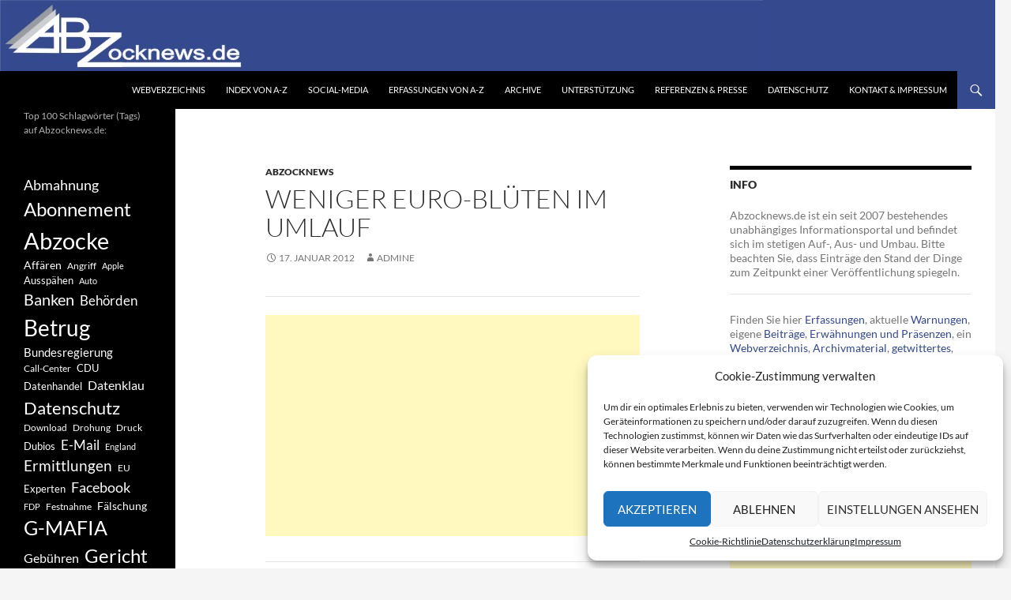

--- FILE ---
content_type: text/html; charset=UTF-8
request_url: https://www.abzocknews.de/2012/01/17/weniger-euro-bluten-im-umlauf/
body_size: 22122
content:
<!DOCTYPE html>
<!--[if IE 7]>
<html class="ie ie7" lang="de">
<![endif]-->
<!--[if IE 8]>
<html class="ie ie8" lang="de">
<![endif]-->
<!--[if !(IE 7) & !(IE 8)]><!-->
<html lang="de">
<!--<![endif]-->
<head>
	<meta charset="UTF-8">
	<meta name="viewport" content="width=device-width, initial-scale=1.0">
	<title>Weniger Euro-Blüten im Umlauf | Abzocknews.de</title>
	<link rel="profile" href="https://gmpg.org/xfn/11">
	<link rel="pingback" href="https://www.abzocknews.de/xmlrpc.php">
	<!--[if lt IE 9]>
	<script src="https://www.abzocknews.de/wp-content/themes/twentyfourteen/js/html5.js?ver=3.7.0"></script>
	<![endif]-->
	<meta name='robots' content='max-image-preview:large' />
	<style>img:is([sizes="auto" i], [sizes^="auto," i]) { contain-intrinsic-size: 3000px 1500px }</style>
	<link rel="alternate" type="application/rss+xml" title="Abzocknews.de &raquo; Feed" href="https://www.abzocknews.de/feed/" />
<link rel="alternate" type="application/rss+xml" title="Abzocknews.de &raquo; Kommentar-Feed" href="https://www.abzocknews.de/comments/feed/" />
<script>
window._wpemojiSettings = {"baseUrl":"https:\/\/s.w.org\/images\/core\/emoji\/15.0.3\/72x72\/","ext":".png","svgUrl":"https:\/\/s.w.org\/images\/core\/emoji\/15.0.3\/svg\/","svgExt":".svg","source":{"concatemoji":"https:\/\/www.abzocknews.de\/wp-includes\/js\/wp-emoji-release.min.js?ver=6.7.4"}};
/*! This file is auto-generated */
!function(i,n){var o,s,e;function c(e){try{var t={supportTests:e,timestamp:(new Date).valueOf()};sessionStorage.setItem(o,JSON.stringify(t))}catch(e){}}function p(e,t,n){e.clearRect(0,0,e.canvas.width,e.canvas.height),e.fillText(t,0,0);var t=new Uint32Array(e.getImageData(0,0,e.canvas.width,e.canvas.height).data),r=(e.clearRect(0,0,e.canvas.width,e.canvas.height),e.fillText(n,0,0),new Uint32Array(e.getImageData(0,0,e.canvas.width,e.canvas.height).data));return t.every(function(e,t){return e===r[t]})}function u(e,t,n){switch(t){case"flag":return n(e,"\ud83c\udff3\ufe0f\u200d\u26a7\ufe0f","\ud83c\udff3\ufe0f\u200b\u26a7\ufe0f")?!1:!n(e,"\ud83c\uddfa\ud83c\uddf3","\ud83c\uddfa\u200b\ud83c\uddf3")&&!n(e,"\ud83c\udff4\udb40\udc67\udb40\udc62\udb40\udc65\udb40\udc6e\udb40\udc67\udb40\udc7f","\ud83c\udff4\u200b\udb40\udc67\u200b\udb40\udc62\u200b\udb40\udc65\u200b\udb40\udc6e\u200b\udb40\udc67\u200b\udb40\udc7f");case"emoji":return!n(e,"\ud83d\udc26\u200d\u2b1b","\ud83d\udc26\u200b\u2b1b")}return!1}function f(e,t,n){var r="undefined"!=typeof WorkerGlobalScope&&self instanceof WorkerGlobalScope?new OffscreenCanvas(300,150):i.createElement("canvas"),a=r.getContext("2d",{willReadFrequently:!0}),o=(a.textBaseline="top",a.font="600 32px Arial",{});return e.forEach(function(e){o[e]=t(a,e,n)}),o}function t(e){var t=i.createElement("script");t.src=e,t.defer=!0,i.head.appendChild(t)}"undefined"!=typeof Promise&&(o="wpEmojiSettingsSupports",s=["flag","emoji"],n.supports={everything:!0,everythingExceptFlag:!0},e=new Promise(function(e){i.addEventListener("DOMContentLoaded",e,{once:!0})}),new Promise(function(t){var n=function(){try{var e=JSON.parse(sessionStorage.getItem(o));if("object"==typeof e&&"number"==typeof e.timestamp&&(new Date).valueOf()<e.timestamp+604800&&"object"==typeof e.supportTests)return e.supportTests}catch(e){}return null}();if(!n){if("undefined"!=typeof Worker&&"undefined"!=typeof OffscreenCanvas&&"undefined"!=typeof URL&&URL.createObjectURL&&"undefined"!=typeof Blob)try{var e="postMessage("+f.toString()+"("+[JSON.stringify(s),u.toString(),p.toString()].join(",")+"));",r=new Blob([e],{type:"text/javascript"}),a=new Worker(URL.createObjectURL(r),{name:"wpTestEmojiSupports"});return void(a.onmessage=function(e){c(n=e.data),a.terminate(),t(n)})}catch(e){}c(n=f(s,u,p))}t(n)}).then(function(e){for(var t in e)n.supports[t]=e[t],n.supports.everything=n.supports.everything&&n.supports[t],"flag"!==t&&(n.supports.everythingExceptFlag=n.supports.everythingExceptFlag&&n.supports[t]);n.supports.everythingExceptFlag=n.supports.everythingExceptFlag&&!n.supports.flag,n.DOMReady=!1,n.readyCallback=function(){n.DOMReady=!0}}).then(function(){return e}).then(function(){var e;n.supports.everything||(n.readyCallback(),(e=n.source||{}).concatemoji?t(e.concatemoji):e.wpemoji&&e.twemoji&&(t(e.twemoji),t(e.wpemoji)))}))}((window,document),window._wpemojiSettings);
</script>
<link rel='stylesheet' id='pt-cv-public-style-css' href='https://www.abzocknews.de/wp-content/plugins/content-views-query-and-display-post-page/public/assets/css/cv.css?ver=4.1' media='all' />
<style id='wp-emoji-styles-inline-css'>

	img.wp-smiley, img.emoji {
		display: inline !important;
		border: none !important;
		box-shadow: none !important;
		height: 1em !important;
		width: 1em !important;
		margin: 0 0.07em !important;
		vertical-align: -0.1em !important;
		background: none !important;
		padding: 0 !important;
	}
</style>
<link rel='stylesheet' id='wp-block-library-css' href='https://www.abzocknews.de/wp-includes/css/dist/block-library/style.min.css?ver=6.7.4' media='all' />
<style id='wp-block-library-theme-inline-css'>
.wp-block-audio :where(figcaption){color:#555;font-size:13px;text-align:center}.is-dark-theme .wp-block-audio :where(figcaption){color:#ffffffa6}.wp-block-audio{margin:0 0 1em}.wp-block-code{border:1px solid #ccc;border-radius:4px;font-family:Menlo,Consolas,monaco,monospace;padding:.8em 1em}.wp-block-embed :where(figcaption){color:#555;font-size:13px;text-align:center}.is-dark-theme .wp-block-embed :where(figcaption){color:#ffffffa6}.wp-block-embed{margin:0 0 1em}.blocks-gallery-caption{color:#555;font-size:13px;text-align:center}.is-dark-theme .blocks-gallery-caption{color:#ffffffa6}:root :where(.wp-block-image figcaption){color:#555;font-size:13px;text-align:center}.is-dark-theme :root :where(.wp-block-image figcaption){color:#ffffffa6}.wp-block-image{margin:0 0 1em}.wp-block-pullquote{border-bottom:4px solid;border-top:4px solid;color:currentColor;margin-bottom:1.75em}.wp-block-pullquote cite,.wp-block-pullquote footer,.wp-block-pullquote__citation{color:currentColor;font-size:.8125em;font-style:normal;text-transform:uppercase}.wp-block-quote{border-left:.25em solid;margin:0 0 1.75em;padding-left:1em}.wp-block-quote cite,.wp-block-quote footer{color:currentColor;font-size:.8125em;font-style:normal;position:relative}.wp-block-quote:where(.has-text-align-right){border-left:none;border-right:.25em solid;padding-left:0;padding-right:1em}.wp-block-quote:where(.has-text-align-center){border:none;padding-left:0}.wp-block-quote.is-large,.wp-block-quote.is-style-large,.wp-block-quote:where(.is-style-plain){border:none}.wp-block-search .wp-block-search__label{font-weight:700}.wp-block-search__button{border:1px solid #ccc;padding:.375em .625em}:where(.wp-block-group.has-background){padding:1.25em 2.375em}.wp-block-separator.has-css-opacity{opacity:.4}.wp-block-separator{border:none;border-bottom:2px solid;margin-left:auto;margin-right:auto}.wp-block-separator.has-alpha-channel-opacity{opacity:1}.wp-block-separator:not(.is-style-wide):not(.is-style-dots){width:100px}.wp-block-separator.has-background:not(.is-style-dots){border-bottom:none;height:1px}.wp-block-separator.has-background:not(.is-style-wide):not(.is-style-dots){height:2px}.wp-block-table{margin:0 0 1em}.wp-block-table td,.wp-block-table th{word-break:normal}.wp-block-table :where(figcaption){color:#555;font-size:13px;text-align:center}.is-dark-theme .wp-block-table :where(figcaption){color:#ffffffa6}.wp-block-video :where(figcaption){color:#555;font-size:13px;text-align:center}.is-dark-theme .wp-block-video :where(figcaption){color:#ffffffa6}.wp-block-video{margin:0 0 1em}:root :where(.wp-block-template-part.has-background){margin-bottom:0;margin-top:0;padding:1.25em 2.375em}
</style>
<style id='classic-theme-styles-inline-css'>
/*! This file is auto-generated */
.wp-block-button__link{color:#fff;background-color:#32373c;border-radius:9999px;box-shadow:none;text-decoration:none;padding:calc(.667em + 2px) calc(1.333em + 2px);font-size:1.125em}.wp-block-file__button{background:#32373c;color:#fff;text-decoration:none}
</style>
<style id='global-styles-inline-css'>
:root{--wp--preset--aspect-ratio--square: 1;--wp--preset--aspect-ratio--4-3: 4/3;--wp--preset--aspect-ratio--3-4: 3/4;--wp--preset--aspect-ratio--3-2: 3/2;--wp--preset--aspect-ratio--2-3: 2/3;--wp--preset--aspect-ratio--16-9: 16/9;--wp--preset--aspect-ratio--9-16: 9/16;--wp--preset--color--black: #000;--wp--preset--color--cyan-bluish-gray: #abb8c3;--wp--preset--color--white: #fff;--wp--preset--color--pale-pink: #f78da7;--wp--preset--color--vivid-red: #cf2e2e;--wp--preset--color--luminous-vivid-orange: #ff6900;--wp--preset--color--luminous-vivid-amber: #fcb900;--wp--preset--color--light-green-cyan: #7bdcb5;--wp--preset--color--vivid-green-cyan: #00d084;--wp--preset--color--pale-cyan-blue: #8ed1fc;--wp--preset--color--vivid-cyan-blue: #0693e3;--wp--preset--color--vivid-purple: #9b51e0;--wp--preset--color--green: #24890d;--wp--preset--color--dark-gray: #2b2b2b;--wp--preset--color--medium-gray: #767676;--wp--preset--color--light-gray: #f5f5f5;--wp--preset--gradient--vivid-cyan-blue-to-vivid-purple: linear-gradient(135deg,rgba(6,147,227,1) 0%,rgb(155,81,224) 100%);--wp--preset--gradient--light-green-cyan-to-vivid-green-cyan: linear-gradient(135deg,rgb(122,220,180) 0%,rgb(0,208,130) 100%);--wp--preset--gradient--luminous-vivid-amber-to-luminous-vivid-orange: linear-gradient(135deg,rgba(252,185,0,1) 0%,rgba(255,105,0,1) 100%);--wp--preset--gradient--luminous-vivid-orange-to-vivid-red: linear-gradient(135deg,rgba(255,105,0,1) 0%,rgb(207,46,46) 100%);--wp--preset--gradient--very-light-gray-to-cyan-bluish-gray: linear-gradient(135deg,rgb(238,238,238) 0%,rgb(169,184,195) 100%);--wp--preset--gradient--cool-to-warm-spectrum: linear-gradient(135deg,rgb(74,234,220) 0%,rgb(151,120,209) 20%,rgb(207,42,186) 40%,rgb(238,44,130) 60%,rgb(251,105,98) 80%,rgb(254,248,76) 100%);--wp--preset--gradient--blush-light-purple: linear-gradient(135deg,rgb(255,206,236) 0%,rgb(152,150,240) 100%);--wp--preset--gradient--blush-bordeaux: linear-gradient(135deg,rgb(254,205,165) 0%,rgb(254,45,45) 50%,rgb(107,0,62) 100%);--wp--preset--gradient--luminous-dusk: linear-gradient(135deg,rgb(255,203,112) 0%,rgb(199,81,192) 50%,rgb(65,88,208) 100%);--wp--preset--gradient--pale-ocean: linear-gradient(135deg,rgb(255,245,203) 0%,rgb(182,227,212) 50%,rgb(51,167,181) 100%);--wp--preset--gradient--electric-grass: linear-gradient(135deg,rgb(202,248,128) 0%,rgb(113,206,126) 100%);--wp--preset--gradient--midnight: linear-gradient(135deg,rgb(2,3,129) 0%,rgb(40,116,252) 100%);--wp--preset--font-size--small: 13px;--wp--preset--font-size--medium: 20px;--wp--preset--font-size--large: 36px;--wp--preset--font-size--x-large: 42px;--wp--preset--spacing--20: 0.44rem;--wp--preset--spacing--30: 0.67rem;--wp--preset--spacing--40: 1rem;--wp--preset--spacing--50: 1.5rem;--wp--preset--spacing--60: 2.25rem;--wp--preset--spacing--70: 3.38rem;--wp--preset--spacing--80: 5.06rem;--wp--preset--shadow--natural: 6px 6px 9px rgba(0, 0, 0, 0.2);--wp--preset--shadow--deep: 12px 12px 50px rgba(0, 0, 0, 0.4);--wp--preset--shadow--sharp: 6px 6px 0px rgba(0, 0, 0, 0.2);--wp--preset--shadow--outlined: 6px 6px 0px -3px rgba(255, 255, 255, 1), 6px 6px rgba(0, 0, 0, 1);--wp--preset--shadow--crisp: 6px 6px 0px rgba(0, 0, 0, 1);}:where(.is-layout-flex){gap: 0.5em;}:where(.is-layout-grid){gap: 0.5em;}body .is-layout-flex{display: flex;}.is-layout-flex{flex-wrap: wrap;align-items: center;}.is-layout-flex > :is(*, div){margin: 0;}body .is-layout-grid{display: grid;}.is-layout-grid > :is(*, div){margin: 0;}:where(.wp-block-columns.is-layout-flex){gap: 2em;}:where(.wp-block-columns.is-layout-grid){gap: 2em;}:where(.wp-block-post-template.is-layout-flex){gap: 1.25em;}:where(.wp-block-post-template.is-layout-grid){gap: 1.25em;}.has-black-color{color: var(--wp--preset--color--black) !important;}.has-cyan-bluish-gray-color{color: var(--wp--preset--color--cyan-bluish-gray) !important;}.has-white-color{color: var(--wp--preset--color--white) !important;}.has-pale-pink-color{color: var(--wp--preset--color--pale-pink) !important;}.has-vivid-red-color{color: var(--wp--preset--color--vivid-red) !important;}.has-luminous-vivid-orange-color{color: var(--wp--preset--color--luminous-vivid-orange) !important;}.has-luminous-vivid-amber-color{color: var(--wp--preset--color--luminous-vivid-amber) !important;}.has-light-green-cyan-color{color: var(--wp--preset--color--light-green-cyan) !important;}.has-vivid-green-cyan-color{color: var(--wp--preset--color--vivid-green-cyan) !important;}.has-pale-cyan-blue-color{color: var(--wp--preset--color--pale-cyan-blue) !important;}.has-vivid-cyan-blue-color{color: var(--wp--preset--color--vivid-cyan-blue) !important;}.has-vivid-purple-color{color: var(--wp--preset--color--vivid-purple) !important;}.has-black-background-color{background-color: var(--wp--preset--color--black) !important;}.has-cyan-bluish-gray-background-color{background-color: var(--wp--preset--color--cyan-bluish-gray) !important;}.has-white-background-color{background-color: var(--wp--preset--color--white) !important;}.has-pale-pink-background-color{background-color: var(--wp--preset--color--pale-pink) !important;}.has-vivid-red-background-color{background-color: var(--wp--preset--color--vivid-red) !important;}.has-luminous-vivid-orange-background-color{background-color: var(--wp--preset--color--luminous-vivid-orange) !important;}.has-luminous-vivid-amber-background-color{background-color: var(--wp--preset--color--luminous-vivid-amber) !important;}.has-light-green-cyan-background-color{background-color: var(--wp--preset--color--light-green-cyan) !important;}.has-vivid-green-cyan-background-color{background-color: var(--wp--preset--color--vivid-green-cyan) !important;}.has-pale-cyan-blue-background-color{background-color: var(--wp--preset--color--pale-cyan-blue) !important;}.has-vivid-cyan-blue-background-color{background-color: var(--wp--preset--color--vivid-cyan-blue) !important;}.has-vivid-purple-background-color{background-color: var(--wp--preset--color--vivid-purple) !important;}.has-black-border-color{border-color: var(--wp--preset--color--black) !important;}.has-cyan-bluish-gray-border-color{border-color: var(--wp--preset--color--cyan-bluish-gray) !important;}.has-white-border-color{border-color: var(--wp--preset--color--white) !important;}.has-pale-pink-border-color{border-color: var(--wp--preset--color--pale-pink) !important;}.has-vivid-red-border-color{border-color: var(--wp--preset--color--vivid-red) !important;}.has-luminous-vivid-orange-border-color{border-color: var(--wp--preset--color--luminous-vivid-orange) !important;}.has-luminous-vivid-amber-border-color{border-color: var(--wp--preset--color--luminous-vivid-amber) !important;}.has-light-green-cyan-border-color{border-color: var(--wp--preset--color--light-green-cyan) !important;}.has-vivid-green-cyan-border-color{border-color: var(--wp--preset--color--vivid-green-cyan) !important;}.has-pale-cyan-blue-border-color{border-color: var(--wp--preset--color--pale-cyan-blue) !important;}.has-vivid-cyan-blue-border-color{border-color: var(--wp--preset--color--vivid-cyan-blue) !important;}.has-vivid-purple-border-color{border-color: var(--wp--preset--color--vivid-purple) !important;}.has-vivid-cyan-blue-to-vivid-purple-gradient-background{background: var(--wp--preset--gradient--vivid-cyan-blue-to-vivid-purple) !important;}.has-light-green-cyan-to-vivid-green-cyan-gradient-background{background: var(--wp--preset--gradient--light-green-cyan-to-vivid-green-cyan) !important;}.has-luminous-vivid-amber-to-luminous-vivid-orange-gradient-background{background: var(--wp--preset--gradient--luminous-vivid-amber-to-luminous-vivid-orange) !important;}.has-luminous-vivid-orange-to-vivid-red-gradient-background{background: var(--wp--preset--gradient--luminous-vivid-orange-to-vivid-red) !important;}.has-very-light-gray-to-cyan-bluish-gray-gradient-background{background: var(--wp--preset--gradient--very-light-gray-to-cyan-bluish-gray) !important;}.has-cool-to-warm-spectrum-gradient-background{background: var(--wp--preset--gradient--cool-to-warm-spectrum) !important;}.has-blush-light-purple-gradient-background{background: var(--wp--preset--gradient--blush-light-purple) !important;}.has-blush-bordeaux-gradient-background{background: var(--wp--preset--gradient--blush-bordeaux) !important;}.has-luminous-dusk-gradient-background{background: var(--wp--preset--gradient--luminous-dusk) !important;}.has-pale-ocean-gradient-background{background: var(--wp--preset--gradient--pale-ocean) !important;}.has-electric-grass-gradient-background{background: var(--wp--preset--gradient--electric-grass) !important;}.has-midnight-gradient-background{background: var(--wp--preset--gradient--midnight) !important;}.has-small-font-size{font-size: var(--wp--preset--font-size--small) !important;}.has-medium-font-size{font-size: var(--wp--preset--font-size--medium) !important;}.has-large-font-size{font-size: var(--wp--preset--font-size--large) !important;}.has-x-large-font-size{font-size: var(--wp--preset--font-size--x-large) !important;}
:where(.wp-block-post-template.is-layout-flex){gap: 1.25em;}:where(.wp-block-post-template.is-layout-grid){gap: 1.25em;}
:where(.wp-block-columns.is-layout-flex){gap: 2em;}:where(.wp-block-columns.is-layout-grid){gap: 2em;}
:root :where(.wp-block-pullquote){font-size: 1.5em;line-height: 1.6;}
</style>
<link rel='stylesheet' id='cmplz-general-css' href='https://www.abzocknews.de/wp-content/plugins/complianz-gdpr/assets/css/cookieblocker.min.css?ver=1743521310' media='all' />
<link rel='stylesheet' id='twentyfourteen-lato-css' href='https://www.abzocknews.de/wp-content/themes/twentyfourteen/fonts/font-lato.css?ver=20230328' media='all' />
<link rel='stylesheet' id='genericons-css' href='https://www.abzocknews.de/wp-content/themes/twentyfourteen/genericons/genericons.css?ver=3.0.3' media='all' />
<link rel='stylesheet' id='twentyfourteen-style-css' href='https://www.abzocknews.de/wp-content/themes/twentyfourteen/style.css?ver=20241112' media='all' />
<link rel='stylesheet' id='twentyfourteen-block-style-css' href='https://www.abzocknews.de/wp-content/themes/twentyfourteen/css/blocks.css?ver=20240708' media='all' />
<!--[if lt IE 9]>
<link rel='stylesheet' id='twentyfourteen-ie-css' href='https://www.abzocknews.de/wp-content/themes/twentyfourteen/css/ie.css?ver=20140711' media='all' />
<![endif]-->
<link rel='stylesheet' id='taxopress-frontend-css-css' href='https://www.abzocknews.de/wp-content/plugins/simple-tags/assets/frontend/css/frontend.css?ver=3.33.0' media='all' />
<script src="https://www.abzocknews.de/wp-includes/js/jquery/jquery.min.js?ver=3.7.1" id="jquery-core-js"></script>
<script src="https://www.abzocknews.de/wp-includes/js/jquery/jquery-migrate.min.js?ver=3.4.1" id="jquery-migrate-js"></script>
<script src="https://www.abzocknews.de/wp-content/themes/twentyfourteen/js/functions.js?ver=20230526" id="twentyfourteen-script-js" defer data-wp-strategy="defer"></script>
<script src="https://www.abzocknews.de/wp-content/plugins/simple-tags/assets/frontend/js/frontend.js?ver=3.33.0" id="taxopress-frontend-js-js"></script>
<link rel="https://api.w.org/" href="https://www.abzocknews.de/wp-json/" /><link rel="alternate" title="JSON" type="application/json" href="https://www.abzocknews.de/wp-json/wp/v2/posts/80508" /><link rel="EditURI" type="application/rsd+xml" title="RSD" href="https://www.abzocknews.de/xmlrpc.php?rsd" />
<meta name="generator" content="WordPress 6.7.4" />
<link rel="canonical" href="https://www.abzocknews.de/2012/01/17/weniger-euro-bluten-im-umlauf/" />
<link rel='shortlink' href='https://www.abzocknews.de/?p=80508' />
<link rel="alternate" title="oEmbed (JSON)" type="application/json+oembed" href="https://www.abzocknews.de/wp-json/oembed/1.0/embed?url=https%3A%2F%2Fwww.abzocknews.de%2F2012%2F01%2F17%2Fweniger-euro-bluten-im-umlauf%2F" />
<link rel="alternate" title="oEmbed (XML)" type="text/xml+oembed" href="https://www.abzocknews.de/wp-json/oembed/1.0/embed?url=https%3A%2F%2Fwww.abzocknews.de%2F2012%2F01%2F17%2Fweniger-euro-bluten-im-umlauf%2F&#038;format=xml" />

<!-- adman 1.6.7.1 -->
			<style>.cmplz-hidden {
					display: none !important;
				}</style>		<style type="text/css" id="twentyfourteen-header-css">
				.site-title,
		.site-description {
			clip: rect(1px 1px 1px 1px); /* IE7 */
			clip: rect(1px, 1px, 1px, 1px);
			position: absolute;
		}
				</style>
		</head>

<body data-cmplz=1 class="post-template-default single single-post postid-80508 single-format-standard wp-embed-responsive group-blog header-image footer-widgets singular">
<div id="page" class="hfeed site">
		<div id="site-header">
		<a href="https://www.abzocknews.de/" rel="home">
			<img src="https://www.abzocknews.de/wp-content/uploads/2018/11/abz1260.png" width="1260" height="90" alt="Abzocknews.de" srcset="https://www.abzocknews.de/wp-content/uploads/2018/11/abz1260.png 1260w, https://www.abzocknews.de/wp-content/uploads/2018/11/abz1260-150x11.png 150w, https://www.abzocknews.de/wp-content/uploads/2018/11/abz1260-500x36.png 500w, https://www.abzocknews.de/wp-content/uploads/2018/11/abz1260-768x55.png 768w, https://www.abzocknews.de/wp-content/uploads/2018/11/abz1260-550x39.png 550w" sizes="(max-width: 1260px) 100vw, 1260px" decoding="async" fetchpriority="high" />		</a>
	</div>
	
	<header id="masthead" class="site-header">
		<div class="header-main">
			<h1 class="site-title"><a href="https://www.abzocknews.de/" rel="home">Abzocknews.de</a></h1>

			<div class="search-toggle">
				<a href="#search-container" class="screen-reader-text" aria-expanded="false" aria-controls="search-container">
					Suchen				</a>
			</div>

			<nav id="primary-navigation" class="site-navigation primary-navigation">
				<button class="menu-toggle">Primäres Menü</button>
				<a class="screen-reader-text skip-link" href="#content">
					Zum Inhalt springen				</a>
				<div class="menu-standard1-container"><ul id="primary-menu" class="nav-menu"><li id="menu-item-136657" class="menu-item menu-item-type-post_type menu-item-object-page menu-item-136657"><a href="https://www.abzocknews.de/webverzeichnis/">Webverzeichnis</a></li>
<li id="menu-item-137049" class="menu-item menu-item-type-post_type menu-item-object-page menu-item-137049"><a href="https://www.abzocknews.de/index-von-a-z/">Index von A-Z</a></li>
<li id="menu-item-136629" class="menu-item menu-item-type-post_type menu-item-object-page menu-item-136629"><a href="https://www.abzocknews.de/social-media/">Social-Media</a></li>
<li id="menu-item-120844" class="menu-item menu-item-type-post_type menu-item-object-page menu-item-120844"><a href="https://www.abzocknews.de/erfassungen-von-a-z/">Erfassungen von A-Z</a></li>
<li id="menu-item-119203" class="menu-item menu-item-type-post_type menu-item-object-page menu-item-119203"><a href="https://www.abzocknews.de/archivmaterial/">Archive</a></li>
<li id="menu-item-136652" class="menu-item menu-item-type-post_type menu-item-object-page menu-item-136652"><a href="https://www.abzocknews.de/unterstuetzung/">Unterstützung</a></li>
<li id="menu-item-119188" class="menu-item menu-item-type-post_type menu-item-object-page menu-item-119188"><a href="https://www.abzocknews.de/presse/">Referenzen &#038; Presse</a></li>
<li id="menu-item-119192" class="menu-item menu-item-type-post_type menu-item-object-page menu-item-119192"><a href="https://www.abzocknews.de/specials/abzocknews-info/datenschutz/">Datenschutz</a></li>
<li id="menu-item-119187" class="menu-item menu-item-type-post_type menu-item-object-page menu-item-119187"><a href="https://www.abzocknews.de/specials/abzocknews-info/impressum/">Kontakt &#038; Impressum</a></li>
</ul></div>			</nav>
		</div>

		<div id="search-container" class="search-box-wrapper hide">
			<div class="search-box">
				<form role="search" method="get" class="search-form" action="https://www.abzocknews.de/">
				<label>
					<span class="screen-reader-text">Suche nach:</span>
					<input type="search" class="search-field" placeholder="Suchen …" value="" name="s" />
				</label>
				<input type="submit" class="search-submit" value="Suchen" />
			</form>			</div>
		</div>
	</header><!-- #masthead -->

	<div id="main" class="site-main">

	<div id="primary" class="content-area">
		<div id="content" class="site-content" role="main">
			
<article id="post-80508" class="post-80508 post type-post status-publish format-standard hentry category-abzocknews tag-aufklarung tag-ausbildung tag-banken tag-behorden tag-betrug tag-bundesbank tag-euro tag-europa tag-falschgeld tag-falschung tag-handler tag-polizei tag-reduzieren tag-schaden tag-statistik tag-wahrung">
	
	<header class="entry-header">
				<div class="entry-meta">
			<span class="cat-links"><a href="https://www.abzocknews.de/category/abzocknews/" rel="category tag">Abzocknews</a></span>
		</div>
			<h1 class="entry-title">Weniger Euro-Blüten im Umlauf</h1>
		<div class="entry-meta">
			<span class="entry-date"><a href="https://www.abzocknews.de/2012/01/17/weniger-euro-bluten-im-umlauf/" rel="bookmark"><time class="entry-date" datetime="2012-01-17T17:27:27+01:00">17. Januar 2012</time></a></span> <span class="byline"><span class="author vcard"><a class="url fn n" href="https://www.abzocknews.de/author/admine/" rel="author">Admine</a></span></span>		</div><!-- .entry-meta -->
	</header><!-- .entry-header -->

		<div class="entry-content">
		<!-- adman_adcode_beginning --><hr />
<script async src="//pagead2.googlesyndication.com/pagead/js/adsbygoogle.js"></script>
<ins class="adsbygoogle"
     style="display:block; text-align:center;"
     data-ad-layout="in-article"
     data-ad-format="fluid"
     data-ad-client="ca-pub-1684935071980382"
     data-ad-slot="1871472411"></ins>
<script>
     (adsbygoogle = window.adsbygoogle || []).push({});
</script>
<br />
<hr /><!-- /adman_adcode_beginning --><p>Nie war es unwahrscheinlicher, Falschgeld in den Händen zu halten. Schaden trotzdem über zwei Millionen Euro. 50-Euro-Scheine sind weiter die Lieblinge der Betrüger. Doch 20-Euro-Noten holen stark auf.<span id="more-80508"></span></p>
<p><strong>Quelle:</strong> Welt.de / <a href="http://www.welt.de/print/die_welt/finanzen/article13818916/Weniger-Euro-Blueten-im-Umlauf.html" target="_blank">Zum Artikel</a></p>
	</div><!-- .entry-content -->
	
	<footer class="entry-meta"><span class="tag-links"><a href="https://www.abzocknews.de/tag/aufklarung/" rel="tag">Aufklärung</a><a href="https://www.abzocknews.de/tag/ausbildung/" rel="tag">Ausbildung</a><a href="https://www.abzocknews.de/tag/banken/" rel="tag">Banken</a><a href="https://www.abzocknews.de/tag/behorden/" rel="tag">Behörden</a><a href="https://www.abzocknews.de/tag/betrug/" rel="tag">Betrug</a><a href="https://www.abzocknews.de/tag/bundesbank/" rel="tag">Bundesbank</a><a href="https://www.abzocknews.de/tag/euro/" rel="tag">Euro</a><a href="https://www.abzocknews.de/tag/europa/" rel="tag">Europa</a><a href="https://www.abzocknews.de/tag/falschgeld/" rel="tag">Falschgeld</a><a href="https://www.abzocknews.de/tag/falschung/" rel="tag">Fälschung</a><a href="https://www.abzocknews.de/tag/handler/" rel="tag">Händler</a><a href="https://www.abzocknews.de/tag/polizei/" rel="tag">Polizei</a><a href="https://www.abzocknews.de/tag/reduzieren/" rel="tag">Reduzieren</a><a href="https://www.abzocknews.de/tag/schaden/" rel="tag">Schaden</a><a href="https://www.abzocknews.de/tag/statistik/" rel="tag">Statistik</a><a href="https://www.abzocknews.de/tag/wahrung/" rel="tag">Währung</a></span></footer></article><!-- #post-80508 -->
		<nav class="navigation post-navigation">
		<h1 class="screen-reader-text">
			Beitragsnavigation		</h1>
		<div class="nav-links">
			<a href="https://www.abzocknews.de/2012/01/17/europaische-ratingagentur-westerwelle-will-stiftung-warentest-fur-finanzen/" rel="prev"><span class="meta-nav">Vorheriger Beitrag</span>Europäische Ratingagentur: Westerwelle will Stiftung Warentest für Finanzen</a><a href="https://www.abzocknews.de/2012/01/17/kapitalanlage-schauble-lockert-regeln-fur-versicherer/" rel="next"><span class="meta-nav">Nächster Beitrag</span>Kapitalanlage: Schäuble lockert Regeln für Versicherer</a>			</div><!-- .nav-links -->
		</nav><!-- .navigation -->
				</div><!-- #content -->
	</div><!-- #primary -->

<div id="content-sidebar" class="content-sidebar widget-area" role="complementary">
	<aside id="text-6" class="widget widget_text"><h1 class="widget-title">Info</h1>			<div class="textwidget"><p>Abzocknews.de ist ein seit 2007 bestehendes unabhängiges Informationsportal und befindet sich im stetigen Auf-, Aus- und Umbau. Bitte beachten Sie, dass Einträge den Stand der Dinge zum Zeitpunkt einer Veröffentlichung spiegeln.</p>
<hr />
<p>Finden Sie hier <a href="https://www.abzocknews.de/erfassungen-von-a-z/">Erfassungen</a>, aktuelle <a href="https://www.abzocknews.de/category/aktuelle-warnungen/">Warnungen</a>, eigene <a href="https://www.abzocknews.de/category/beitrage-recherchen/">Beiträge</a>, <a href="https://www.abzocknews.de/presse/">Erwähnungen und Präsenzen</a>, ein <a href="https://www.abzocknews.de/webverzeichnis/">Webverzeichnis</a>, <a href="https://www.abzocknews.de/archivmaterial/">Archivmaterial</a>, <a href="https://twitter.com/adrianfuchs" target="_blank" rel="noopener">getwittertes</a>, wir und <a href="https://www.abzocknews.de/social-media/">Social-Media</a>, weitere <a href="http://myabzocknews.blogspot.com/" target="_blank" rel="noopener">Schlagzeilen</a> und wie Sie <a href="https://www.abzocknews.de/unterstuetzung/">Abzocknews.de unterstützen</a> können.</p>
</div>
		</aside><aside id="categories-2" class="widget widget_categories"><h1 class="widget-title">Ressorts &#038; Services</h1><form action="https://www.abzocknews.de" method="get"><label class="screen-reader-text" for="cat">Ressorts &#038; Services</label><select  name='cat' id='cat' class='postform'>
	<option value='-1'>Kategorie auswählen</option>
	<option class="level-0" value="3">Abzocknews</option>
	<option class="level-0" value="13444">Abzocktalk</option>
	<option class="level-0" value="1461">Abzockvideothek</option>
	<option class="level-0" value="6">Aktuelle Warnungen</option>
	<option class="level-0" value="16164">Anmerkungen</option>
	<option class="level-0" value="7658">Aufrufe &amp; Gesuche</option>
	<option class="level-0" value="4">Beiträge &amp; Recherchen</option>
	<option class="level-0" value="16062">Erfassungen</option>
	<option class="level-0" value="15098">Fuchsich</option>
	<option class="level-0" value="6851">Fundstücke</option>
	<option class="level-0" value="1802">Leserreaktionen</option>
	<option class="level-0" value="5">Rund um die Abzocknews</option>
	<option class="level-0" value="12304">Specials</option>
	<option class="level-0" value="3008">Stellungnahmen</option>
	<option class="level-0" value="9006">Termine &amp; Ereignisse</option>
</select>
</form><script>
(function() {
	var dropdown = document.getElementById( "cat" );
	function onCatChange() {
		if ( dropdown.options[ dropdown.selectedIndex ].value > 0 ) {
			dropdown.parentNode.submit();
		}
	}
	dropdown.onchange = onCatChange;
})();
</script>
</aside><aside id="custom_html-2" class="widget_text widget widget_custom_html"><h1 class="widget-title">Werbung</h1><div class="textwidget custom-html-widget"><script async src="//pagead2.googlesyndication.com/pagead/js/adsbygoogle.js"></script>
<!-- newssite2 -->
<ins class="adsbygoogle"
     style="display:block"
     data-ad-client="ca-pub-1684935071980382"
     data-ad-slot="7544093152"
     data-ad-format="auto"
     data-full-width-responsive="true"></ins>
<script>
(adsbygoogle = window.adsbygoogle || []).push({});
</script></div></aside>
		<aside id="recent-posts-2" class="widget widget_recent_entries">
		<h1 class="widget-title">Letzte Meldungen</h1><nav aria-label="Letzte Meldungen">
		<ul>
											<li>
					<a href="https://www.abzocknews.de/2021/12/24/abzocknews-de-wuenscht-ihnen-schoene-weihnachten-und-einen-guten-start-in-das-neue-jahr/">Abzocknews.de wünscht Ihnen schöne Weihnachten und einen guten Start in das neue Jahr</a>
											<span class="post-date">24. Dezember 2021</span>
									</li>
											<li>
					<a href="https://www.abzocknews.de/2021/02/17/im-bnd-vermutete-man-bereits-2020-dass-sich-jan-marsalek-in-russland-versteckt/">Im BND vermutete man bereits 2020, dass sich Jan Marsalek in Russland versteckt</a>
											<span class="post-date">17. Februar 2021</span>
									</li>
											<li>
					<a href="https://www.abzocknews.de/2021/02/17/anzeigen-zu-corona-auf-facebook-profit-mit-panikmache/">Anzeigen zu Corona auf Facebook: Profit mit Panikmache</a>
											<span class="post-date">17. Februar 2021</span>
									</li>
											<li>
					<a href="https://www.abzocknews.de/2021/02/17/wie-die-behoerden-bei-wirecard-den-letzten-rettungsanker-verpassten/">Wie die Behörden bei Wirecard den „letzten Rettungsanker“ verpassten</a>
											<span class="post-date">17. Februar 2021</span>
									</li>
											<li>
					<a href="https://www.abzocknews.de/2021/02/17/cdu-chef-in-der-coronakrise-laschet-uebt-die-rolle-rueckwaerts/">CDU-Chef in der Coronakrise: Laschet übt die Rolle rückwärts</a>
											<span class="post-date">17. Februar 2021</span>
									</li>
											<li>
					<a href="https://www.abzocknews.de/2021/02/17/unerlaubte-telefonwerbung-call-center-soll-260-000-euro-bussgeld-zahlen/">Unerlaubte Telefonwerbung: Call Center soll 260.000 Euro Bußgeld zahlen</a>
											<span class="post-date">17. Februar 2021</span>
									</li>
											<li>
					<a href="https://www.abzocknews.de/2021/02/17/lobby-fuer-schul-und-kitaoeffnungen-wer-und-was-steckt-hinter-der-initiative-familien-in-der-krise/">Lobby für Schul- und Kitaöffnungen: Wer und was steckt hinter der Initiative „Familien in der Krise“?</a>
											<span class="post-date">17. Februar 2021</span>
									</li>
											<li>
					<a href="https://www.abzocknews.de/2021/02/17/datenschutzstrafe-facebook-muss-in-italien-7-millionen-euro-zahlen/">Datenschutzstrafe: Facebook muss in Italien 7 Millionen Euro zahlen</a>
											<span class="post-date">17. Februar 2021</span>
									</li>
											<li>
					<a href="https://www.abzocknews.de/2021/02/17/grenke-die-naechste-bafin-herausforderung/">Grenke – die nächste BaFin-Herausforderung?</a>
											<span class="post-date">17. Februar 2021</span>
									</li>
											<li>
					<a href="https://www.abzocknews.de/2021/02/17/eu-verbraucherschuetzer-zeigen-tiktok-an-wegen-schleichwerbung-bei-kindern/">EU-Verbraucherschützer zeigen TikTok an wegen Schleichwerbung bei Kindern</a>
											<span class="post-date">17. Februar 2021</span>
									</li>
											<li>
					<a href="https://www.abzocknews.de/2021/02/17/parteispenden-oevp-klagt-in-13-faellen-wegen-aussagen-zu-bluemel/">Parteispenden: ÖVP klagt in 13 Fällen wegen Aussagen zu Blümel</a>
											<span class="post-date">17. Februar 2021</span>
									</li>
											<li>
					<a href="https://www.abzocknews.de/2021/02/17/panama-papers-bisher-72-millionen-mehreinnahmen-durch-steuern-und-strafen/">&#8222;Panama Papers&#8220;: Bisher 72 Millionen Mehreinnahmen durch Steuern und Strafen</a>
											<span class="post-date">17. Februar 2021</span>
									</li>
											<li>
					<a href="https://www.abzocknews.de/2021/02/17/verlage-und-datenschutz-bezahlen-mit-daten/">Verlage und Datenschutz: Bezahlen mit Daten</a>
											<span class="post-date">17. Februar 2021</span>
									</li>
											<li>
					<a href="https://www.abzocknews.de/2021/02/17/clubhouse-aerger-wegen-sicherheitsluecken-und-datentransfer-nach-china/">Clubhouse: Ärger wegen Sicherheitslücken und Datentransfer nach China</a>
											<span class="post-date">17. Februar 2021</span>
									</li>
					</ul>

		</nav></aside><aside id="wp_ara_widget_random_posts-2" class="widget wp_ara_widget_random_posts"><h1 class="widget-title">Abzocknews &#8211; Querbeet</h1><p><a href="https://www.abzocknews.de/2008/11/11/von-der-andreas-und-manuel-schmidtlein-gbr-uber-eine-ohg-und-jetzt-zur-redcio-ohg/">Von der Andreas und Manuel Schmidtlein Gbr über eine OHG und jetzt zur Redcio OHG</a></p>
<p><a href="https://www.abzocknews.de/2010/12/21/keine-schadenersatzklagen-bayern-lb-schont-fruhere-kontrolleure/">Keine Schadenersatzklagen: Bayern LB schont frühere Kontrolleure</a></p>
<p><a href="https://www.abzocknews.de/2008/10/08/spammer-taktik-oj-simpson-prozess-als-aufhanger/">Spammer-Taktik: OJ-Simpson-Prozess als Aufhänger</a></p>
<p><a href="https://www.abzocknews.de/2010/10/11/immobilien-regierung-kippt-mietminderung-bei-sanierung/">Immobilien: Regierung kippt Mietminderung bei Sanierung</a></p>
<p><a href="https://www.abzocknews.de/2012/03/02/urteil-zum-efsf-sondergremium-karlsruhe-starkt-rechte-des-bundestags-bei-euro-rettung/">Urteil zum EFSF-Sondergremium: Karlsruhe stärkt Rechte des Bundestags bei Euro-Rettung</a></p>
<p><a href="https://www.abzocknews.de/2010/07/07/deopflicht-wer-stinkt-fliegt-raus/">Deopflicht: Wer stinkt, fliegt raus</a></p>
<p><a href="https://www.abzocknews.de/2009/07/12/nichts-strahlt-im-wahlkampf-schoner-als-atomkraft/">Nichts strahlt im Wahlkampf schöner als Atomkraft</a></p>
<p><a href="https://www.abzocknews.de/2009/11/11/enthullungsbuch-uber-ingvar-kamprad-insider-giftet-gegen-ikea-grunder/">Enthüllungsbuch über Ingvar Kamprad: Insider giftet gegen Ikea-Gründer</a></p>
<p><a href="https://www.abzocknews.de/2009/07/12/verbraucherschutzer-decken-lebensmittel-tricksereien-auf/">Verbraucherschützer decken Lebensmittel-Tricksereien auf</a></p>
<p><a href="https://www.abzocknews.de/2009/03/16/wipo-warnt-vor-cybersquatting-bei-neuen-top-level-domains/">WIPO warnt vor Cybersquatting bei neuen Top Level Domains</a></p>
</aside><aside id="archives-2" class="widget widget_archive"><h1 class="widget-title">Nachrichten &#8211; Archiv</h1>		<label class="screen-reader-text" for="archives-dropdown-2">Nachrichten &#8211; Archiv</label>
		<select id="archives-dropdown-2" name="archive-dropdown">
			
			<option value="">Monat auswählen</option>
				<option value='https://www.abzocknews.de/2021/12/'> Dezember 2021 </option>
	<option value='https://www.abzocknews.de/2021/02/'> Februar 2021 </option>
	<option value='https://www.abzocknews.de/2020/12/'> Dezember 2020 </option>
	<option value='https://www.abzocknews.de/2020/10/'> Oktober 2020 </option>
	<option value='https://www.abzocknews.de/2020/05/'> Mai 2020 </option>
	<option value='https://www.abzocknews.de/2020/01/'> Januar 2020 </option>
	<option value='https://www.abzocknews.de/2019/12/'> Dezember 2019 </option>
	<option value='https://www.abzocknews.de/2019/11/'> November 2019 </option>
	<option value='https://www.abzocknews.de/2019/10/'> Oktober 2019 </option>
	<option value='https://www.abzocknews.de/2019/09/'> September 2019 </option>
	<option value='https://www.abzocknews.de/2019/08/'> August 2019 </option>
	<option value='https://www.abzocknews.de/2019/07/'> Juli 2019 </option>
	<option value='https://www.abzocknews.de/2019/06/'> Juni 2019 </option>
	<option value='https://www.abzocknews.de/2019/05/'> Mai 2019 </option>
	<option value='https://www.abzocknews.de/2019/04/'> April 2019 </option>
	<option value='https://www.abzocknews.de/2019/03/'> März 2019 </option>
	<option value='https://www.abzocknews.de/2019/02/'> Februar 2019 </option>
	<option value='https://www.abzocknews.de/2019/01/'> Januar 2019 </option>
	<option value='https://www.abzocknews.de/2018/12/'> Dezember 2018 </option>
	<option value='https://www.abzocknews.de/2018/11/'> November 2018 </option>
	<option value='https://www.abzocknews.de/2018/10/'> Oktober 2018 </option>
	<option value='https://www.abzocknews.de/2018/09/'> September 2018 </option>
	<option value='https://www.abzocknews.de/2018/08/'> August 2018 </option>
	<option value='https://www.abzocknews.de/2018/07/'> Juli 2018 </option>
	<option value='https://www.abzocknews.de/2018/06/'> Juni 2018 </option>
	<option value='https://www.abzocknews.de/2018/05/'> Mai 2018 </option>
	<option value='https://www.abzocknews.de/2018/04/'> April 2018 </option>
	<option value='https://www.abzocknews.de/2018/03/'> März 2018 </option>
	<option value='https://www.abzocknews.de/2018/02/'> Februar 2018 </option>
	<option value='https://www.abzocknews.de/2018/01/'> Januar 2018 </option>
	<option value='https://www.abzocknews.de/2017/12/'> Dezember 2017 </option>
	<option value='https://www.abzocknews.de/2017/11/'> November 2017 </option>
	<option value='https://www.abzocknews.de/2017/10/'> Oktober 2017 </option>
	<option value='https://www.abzocknews.de/2017/09/'> September 2017 </option>
	<option value='https://www.abzocknews.de/2017/08/'> August 2017 </option>
	<option value='https://www.abzocknews.de/2017/07/'> Juli 2017 </option>
	<option value='https://www.abzocknews.de/2017/06/'> Juni 2017 </option>
	<option value='https://www.abzocknews.de/2017/04/'> April 2017 </option>
	<option value='https://www.abzocknews.de/2017/03/'> März 2017 </option>
	<option value='https://www.abzocknews.de/2017/02/'> Februar 2017 </option>
	<option value='https://www.abzocknews.de/2017/01/'> Januar 2017 </option>
	<option value='https://www.abzocknews.de/2016/12/'> Dezember 2016 </option>
	<option value='https://www.abzocknews.de/2016/11/'> November 2016 </option>
	<option value='https://www.abzocknews.de/2016/10/'> Oktober 2016 </option>
	<option value='https://www.abzocknews.de/2016/08/'> August 2016 </option>
	<option value='https://www.abzocknews.de/2016/07/'> Juli 2016 </option>
	<option value='https://www.abzocknews.de/2016/06/'> Juni 2016 </option>
	<option value='https://www.abzocknews.de/2016/05/'> Mai 2016 </option>
	<option value='https://www.abzocknews.de/2016/04/'> April 2016 </option>
	<option value='https://www.abzocknews.de/2016/03/'> März 2016 </option>
	<option value='https://www.abzocknews.de/2016/02/'> Februar 2016 </option>
	<option value='https://www.abzocknews.de/2016/01/'> Januar 2016 </option>
	<option value='https://www.abzocknews.de/2015/12/'> Dezember 2015 </option>
	<option value='https://www.abzocknews.de/2015/11/'> November 2015 </option>
	<option value='https://www.abzocknews.de/2015/10/'> Oktober 2015 </option>
	<option value='https://www.abzocknews.de/2015/09/'> September 2015 </option>
	<option value='https://www.abzocknews.de/2015/08/'> August 2015 </option>
	<option value='https://www.abzocknews.de/2015/07/'> Juli 2015 </option>
	<option value='https://www.abzocknews.de/2015/06/'> Juni 2015 </option>
	<option value='https://www.abzocknews.de/2015/05/'> Mai 2015 </option>
	<option value='https://www.abzocknews.de/2015/04/'> April 2015 </option>
	<option value='https://www.abzocknews.de/2015/03/'> März 2015 </option>
	<option value='https://www.abzocknews.de/2015/02/'> Februar 2015 </option>
	<option value='https://www.abzocknews.de/2015/01/'> Januar 2015 </option>
	<option value='https://www.abzocknews.de/2014/12/'> Dezember 2014 </option>
	<option value='https://www.abzocknews.de/2014/11/'> November 2014 </option>
	<option value='https://www.abzocknews.de/2014/10/'> Oktober 2014 </option>
	<option value='https://www.abzocknews.de/2014/09/'> September 2014 </option>
	<option value='https://www.abzocknews.de/2014/08/'> August 2014 </option>
	<option value='https://www.abzocknews.de/2014/07/'> Juli 2014 </option>
	<option value='https://www.abzocknews.de/2014/06/'> Juni 2014 </option>
	<option value='https://www.abzocknews.de/2014/05/'> Mai 2014 </option>
	<option value='https://www.abzocknews.de/2014/04/'> April 2014 </option>
	<option value='https://www.abzocknews.de/2014/03/'> März 2014 </option>
	<option value='https://www.abzocknews.de/2014/02/'> Februar 2014 </option>
	<option value='https://www.abzocknews.de/2014/01/'> Januar 2014 </option>
	<option value='https://www.abzocknews.de/2013/12/'> Dezember 2013 </option>
	<option value='https://www.abzocknews.de/2013/11/'> November 2013 </option>
	<option value='https://www.abzocknews.de/2013/10/'> Oktober 2013 </option>
	<option value='https://www.abzocknews.de/2013/09/'> September 2013 </option>
	<option value='https://www.abzocknews.de/2013/08/'> August 2013 </option>
	<option value='https://www.abzocknews.de/2013/07/'> Juli 2013 </option>
	<option value='https://www.abzocknews.de/2013/06/'> Juni 2013 </option>
	<option value='https://www.abzocknews.de/2013/05/'> Mai 2013 </option>
	<option value='https://www.abzocknews.de/2013/04/'> April 2013 </option>
	<option value='https://www.abzocknews.de/2013/03/'> März 2013 </option>
	<option value='https://www.abzocknews.de/2013/02/'> Februar 2013 </option>
	<option value='https://www.abzocknews.de/2013/01/'> Januar 2013 </option>
	<option value='https://www.abzocknews.de/2012/12/'> Dezember 2012 </option>
	<option value='https://www.abzocknews.de/2012/11/'> November 2012 </option>
	<option value='https://www.abzocknews.de/2012/10/'> Oktober 2012 </option>
	<option value='https://www.abzocknews.de/2012/09/'> September 2012 </option>
	<option value='https://www.abzocknews.de/2012/08/'> August 2012 </option>
	<option value='https://www.abzocknews.de/2012/07/'> Juli 2012 </option>
	<option value='https://www.abzocknews.de/2012/06/'> Juni 2012 </option>
	<option value='https://www.abzocknews.de/2012/05/'> Mai 2012 </option>
	<option value='https://www.abzocknews.de/2012/04/'> April 2012 </option>
	<option value='https://www.abzocknews.de/2012/03/'> März 2012 </option>
	<option value='https://www.abzocknews.de/2012/02/'> Februar 2012 </option>
	<option value='https://www.abzocknews.de/2012/01/'> Januar 2012 </option>
	<option value='https://www.abzocknews.de/2011/12/'> Dezember 2011 </option>
	<option value='https://www.abzocknews.de/2011/11/'> November 2011 </option>
	<option value='https://www.abzocknews.de/2011/10/'> Oktober 2011 </option>
	<option value='https://www.abzocknews.de/2011/09/'> September 2011 </option>
	<option value='https://www.abzocknews.de/2011/08/'> August 2011 </option>
	<option value='https://www.abzocknews.de/2011/07/'> Juli 2011 </option>
	<option value='https://www.abzocknews.de/2011/06/'> Juni 2011 </option>
	<option value='https://www.abzocknews.de/2011/05/'> Mai 2011 </option>
	<option value='https://www.abzocknews.de/2011/04/'> April 2011 </option>
	<option value='https://www.abzocknews.de/2011/03/'> März 2011 </option>
	<option value='https://www.abzocknews.de/2011/02/'> Februar 2011 </option>
	<option value='https://www.abzocknews.de/2011/01/'> Januar 2011 </option>
	<option value='https://www.abzocknews.de/2010/12/'> Dezember 2010 </option>
	<option value='https://www.abzocknews.de/2010/11/'> November 2010 </option>
	<option value='https://www.abzocknews.de/2010/10/'> Oktober 2010 </option>
	<option value='https://www.abzocknews.de/2010/09/'> September 2010 </option>
	<option value='https://www.abzocknews.de/2010/08/'> August 2010 </option>
	<option value='https://www.abzocknews.de/2010/07/'> Juli 2010 </option>
	<option value='https://www.abzocknews.de/2010/06/'> Juni 2010 </option>
	<option value='https://www.abzocknews.de/2010/05/'> Mai 2010 </option>
	<option value='https://www.abzocknews.de/2010/04/'> April 2010 </option>
	<option value='https://www.abzocknews.de/2010/03/'> März 2010 </option>
	<option value='https://www.abzocknews.de/2010/02/'> Februar 2010 </option>
	<option value='https://www.abzocknews.de/2010/01/'> Januar 2010 </option>
	<option value='https://www.abzocknews.de/2009/12/'> Dezember 2009 </option>
	<option value='https://www.abzocknews.de/2009/11/'> November 2009 </option>
	<option value='https://www.abzocknews.de/2009/10/'> Oktober 2009 </option>
	<option value='https://www.abzocknews.de/2009/09/'> September 2009 </option>
	<option value='https://www.abzocknews.de/2009/08/'> August 2009 </option>
	<option value='https://www.abzocknews.de/2009/07/'> Juli 2009 </option>
	<option value='https://www.abzocknews.de/2009/06/'> Juni 2009 </option>
	<option value='https://www.abzocknews.de/2009/05/'> Mai 2009 </option>
	<option value='https://www.abzocknews.de/2009/04/'> April 2009 </option>
	<option value='https://www.abzocknews.de/2009/03/'> März 2009 </option>
	<option value='https://www.abzocknews.de/2009/02/'> Februar 2009 </option>
	<option value='https://www.abzocknews.de/2009/01/'> Januar 2009 </option>
	<option value='https://www.abzocknews.de/2008/12/'> Dezember 2008 </option>
	<option value='https://www.abzocknews.de/2008/11/'> November 2008 </option>
	<option value='https://www.abzocknews.de/2008/10/'> Oktober 2008 </option>
	<option value='https://www.abzocknews.de/2008/09/'> September 2008 </option>
	<option value='https://www.abzocknews.de/2008/08/'> August 2008 </option>
	<option value='https://www.abzocknews.de/2008/07/'> Juli 2008 </option>
	<option value='https://www.abzocknews.de/2008/06/'> Juni 2008 </option>
	<option value='https://www.abzocknews.de/2008/05/'> Mai 2008 </option>
	<option value='https://www.abzocknews.de/2008/04/'> April 2008 </option>
	<option value='https://www.abzocknews.de/2008/03/'> März 2008 </option>
	<option value='https://www.abzocknews.de/2008/02/'> Februar 2008 </option>
	<option value='https://www.abzocknews.de/2008/01/'> Januar 2008 </option>
	<option value='https://www.abzocknews.de/2007/12/'> Dezember 2007 </option>
	<option value='https://www.abzocknews.de/2007/11/'> November 2007 </option>
	<option value='https://www.abzocknews.de/2007/10/'> Oktober 2007 </option>
	<option value='https://www.abzocknews.de/2007/09/'> September 2007 </option>

		</select>

			<script>
(function() {
	var dropdown = document.getElementById( "archives-dropdown-2" );
	function onSelectChange() {
		if ( dropdown.options[ dropdown.selectedIndex ].value !== '' ) {
			document.location.href = this.options[ this.selectedIndex ].value;
		}
	}
	dropdown.onchange = onSelectChange;
})();
</script>
</aside></div><!-- #content-sidebar -->
<div id="secondary">
		<h2 class="site-description">Ihr unabhängiges Informationsportal</h2>
	
	
		<div id="primary-sidebar" class="primary-sidebar widget-area" role="complementary">
		<aside id="block-5" class="widget widget_block widget_text">
<p>Top 100 Schlagwörter (Tags) auf Abzocknews.de:</p>
</aside><aside id="block-3" class="widget widget_block widget_tag_cloud"><p class="wp-block-tag-cloud"><a href="https://www.abzocknews.de/tag/abmahnung/" class="tag-cloud-link tag-link-12 tag-link-position-1" style="font-size: 13.2pt;" aria-label="Abmahnung (790 Einträge)">Abmahnung</a>
<a href="https://www.abzocknews.de/tag/abonnement/" class="tag-cloud-link tag-link-14 tag-link-position-2" style="font-size: 17.733333333333pt;" aria-label="Abonnement (1.752 Einträge)">Abonnement</a>
<a href="https://www.abzocknews.de/tag/abzocke/" class="tag-cloud-link tag-link-17 tag-link-position-3" style="font-size: 22pt;" aria-label="Abzocke (3.619 Einträge)">Abzocke</a>
<a href="https://www.abzocknews.de/tag/affaren/" class="tag-cloud-link tag-link-23 tag-link-position-4" style="font-size: 10.4pt;" aria-label="Affären (486 Einträge)">Affären</a>
<a href="https://www.abzocknews.de/tag/angriff/" class="tag-cloud-link tag-link-922 tag-link-position-5" style="font-size: 9.0666666666667pt;" aria-label="Angriff (386 Einträge)">Angriff</a>
<a href="https://www.abzocknews.de/tag/apple/" class="tag-cloud-link tag-link-41 tag-link-position-6" style="font-size: 8.5333333333333pt;" aria-label="Apple (355 Einträge)">Apple</a>
<a href="https://www.abzocknews.de/tag/ausspahen/" class="tag-cloud-link tag-link-55 tag-link-position-7" style="font-size: 9.8666666666667pt;" aria-label="Ausspähen (447 Einträge)">Ausspähen</a>
<a href="https://www.abzocknews.de/tag/auto/" class="tag-cloud-link tag-link-6560 tag-link-position-8" style="font-size: 8.2666666666667pt;" aria-label="Auto (341 Einträge)">Auto</a>
<a href="https://www.abzocknews.de/tag/banken/" class="tag-cloud-link tag-link-1526 tag-link-position-9" style="font-size: 14.666666666667pt;" aria-label="Banken (1.027 Einträge)">Banken</a>
<a href="https://www.abzocknews.de/tag/behorden/" class="tag-cloud-link tag-link-78 tag-link-position-10" style="font-size: 12.666666666667pt;" aria-label="Behörden (720 Einträge)">Behörden</a>
<a href="https://www.abzocknews.de/tag/betrug/" class="tag-cloud-link tag-link-87 tag-link-position-11" style="font-size: 21.066666666667pt;" aria-label="Betrug (3.101 Einträge)">Betrug</a>
<a href="https://www.abzocknews.de/tag/bundesregierung/" class="tag-cloud-link tag-link-115 tag-link-position-12" style="font-size: 10.933333333333pt;" aria-label="Bundesregierung (537 Einträge)">Bundesregierung</a>
<a href="https://www.abzocknews.de/tag/call-center/" class="tag-cloud-link tag-link-125 tag-link-position-13" style="font-size: 8.6666666666667pt;" aria-label="Call-Center (366 Einträge)">Call-Center</a>
<a href="https://www.abzocknews.de/tag/cdu/" class="tag-cloud-link tag-link-128 tag-link-position-14" style="font-size: 9.8666666666667pt;" aria-label="CDU (441 Einträge)">CDU</a>
<a href="https://www.abzocknews.de/tag/datenhandel/" class="tag-cloud-link tag-link-1821 tag-link-position-15" style="font-size: 9.4666666666667pt;" aria-label="Datenhandel (415 Einträge)">Datenhandel</a>
<a href="https://www.abzocknews.de/tag/datenklau/" class="tag-cloud-link tag-link-146 tag-link-position-16" style="font-size: 12pt;" aria-label="Datenklau (647 Einträge)">Datenklau</a>
<a href="https://www.abzocknews.de/tag/datenschutz/" class="tag-cloud-link tag-link-148 tag-link-position-17" style="font-size: 16.8pt;" aria-label="Datenschutz (1.477 Einträge)">Datenschutz</a>
<a href="https://www.abzocknews.de/tag/download/" class="tag-cloud-link tag-link-166 tag-link-position-18" style="font-size: 8.6666666666667pt;" aria-label="Download (362 Einträge)">Download</a>
<a href="https://www.abzocknews.de/tag/drohung/" class="tag-cloud-link tag-link-171 tag-link-position-19" style="font-size: 8.9333333333333pt;" aria-label="Drohung (383 Einträge)">Drohung</a>
<a href="https://www.abzocknews.de/tag/druck/" class="tag-cloud-link tag-link-1177 tag-link-position-20" style="font-size: 8.6666666666667pt;" aria-label="Druck (366 Einträge)">Druck</a>
<a href="https://www.abzocknews.de/tag/dubios/" class="tag-cloud-link tag-link-176 tag-link-position-21" style="font-size: 9.7333333333333pt;" aria-label="Dubios (434 Einträge)">Dubios</a>
<a href="https://www.abzocknews.de/tag/e-mail/" class="tag-cloud-link tag-link-181 tag-link-position-22" style="font-size: 12.933333333333pt;" aria-label="E-Mail (755 Einträge)">E-Mail</a>
<a href="https://www.abzocknews.de/tag/england/" class="tag-cloud-link tag-link-196 tag-link-position-23" style="font-size: 8.5333333333333pt;" aria-label="England (350 Einträge)">England</a>
<a href="https://www.abzocknews.de/tag/ermittlungen/" class="tag-cloud-link tag-link-204 tag-link-position-24" style="font-size: 14pt;" aria-label="Ermittlungen (907 Einträge)">Ermittlungen</a>
<a href="https://www.abzocknews.de/tag/eu/" class="tag-cloud-link tag-link-214 tag-link-position-25" style="font-size: 9.0666666666667pt;" aria-label="EU (391 Einträge)">EU</a>
<a href="https://www.abzocknews.de/tag/experten/" class="tag-cloud-link tag-link-1040 tag-link-position-26" style="font-size: 9.7333333333333pt;" aria-label="Experten (440 Einträge)">Experten</a>
<a href="https://www.abzocknews.de/tag/facebook/" class="tag-cloud-link tag-link-219 tag-link-position-27" style="font-size: 13.333333333333pt;" aria-label="Facebook (803 Einträge)">Facebook</a>
<a href="https://www.abzocknews.de/tag/fdp/" class="tag-cloud-link tag-link-229 tag-link-position-28" style="font-size: 8.4pt;" aria-label="FDP (343 Einträge)">FDP</a>
<a href="https://www.abzocknews.de/tag/festnahme/" class="tag-cloud-link tag-link-955 tag-link-position-29" style="font-size: 9.2pt;" aria-label="Festnahme (401 Einträge)">Festnahme</a>
<a href="https://www.abzocknews.de/tag/falschung/" class="tag-cloud-link tag-link-225 tag-link-position-30" style="font-size: 10.8pt;" aria-label="Fälschung (524 Einträge)">Fälschung</a>
<a href="https://www.abzocknews.de/tag/g-mafia/" class="tag-cloud-link tag-link-16901 tag-link-position-31" style="font-size: 18.4pt;" aria-label="G-MAFIA (1.971 Einträge)">G-MAFIA</a>
<a href="https://www.abzocknews.de/tag/gebuhren/" class="tag-cloud-link tag-link-275 tag-link-position-32" style="font-size: 12.266666666667pt;" aria-label="Gebühren (677 Einträge)">Gebühren</a>
<a href="https://www.abzocknews.de/tag/gericht/" class="tag-cloud-link tag-link-285 tag-link-position-33" style="font-size: 17.733333333333pt;" aria-label="Gericht (1.742 Einträge)">Gericht</a>
<a href="https://www.abzocknews.de/tag/gesetze/" class="tag-cloud-link tag-link-288 tag-link-position-34" style="font-size: 11.6pt;" aria-label="Gesetze (597 Einträge)">Gesetze</a>
<a href="https://www.abzocknews.de/tag/gewinnmitteilung/" class="tag-cloud-link tag-link-295 tag-link-position-35" style="font-size: 8.8pt;" aria-label="Gewinnmitteilung (367 Einträge)">Gewinnmitteilung</a>
<a href="https://www.abzocknews.de/tag/gewinnspiel/" class="tag-cloud-link tag-link-296 tag-link-position-36" style="font-size: 12.666666666667pt;" aria-label="Gewinnspiel (718 Einträge)">Gewinnspiel</a>
<a href="https://www.abzocknews.de/tag/google/" class="tag-cloud-link tag-link-301 tag-link-position-37" style="font-size: 12.933333333333pt;" aria-label="Google (759 Einträge)">Google</a>
<a href="https://www.abzocknews.de/tag/hacker/" class="tag-cloud-link tag-link-315 tag-link-position-38" style="font-size: 11.066666666667pt;" aria-label="Hacker (553 Einträge)">Hacker</a>
<a href="https://www.abzocknews.de/tag/haft/" class="tag-cloud-link tag-link-316 tag-link-position-39" style="font-size: 10.8pt;" aria-label="Haft (525 Einträge)">Haft</a>
<a href="https://www.abzocknews.de/tag/handy/" class="tag-cloud-link tag-link-325 tag-link-position-40" style="font-size: 11.866666666667pt;" aria-label="Handy (635 Einträge)">Handy</a>
<a href="https://www.abzocknews.de/tag/illegal/" class="tag-cloud-link tag-link-980 tag-link-position-41" style="font-size: 10.933333333333pt;" aria-label="Illegal (535 Einträge)">Illegal</a>
<a href="https://www.abzocknews.de/tag/inkassoburo/" class="tag-cloud-link tag-link-359 tag-link-position-42" style="font-size: 10.8pt;" aria-label="Inkassobüro (527 Einträge)">Inkassobüro</a>
<a href="https://www.abzocknews.de/tag/kinder/" class="tag-cloud-link tag-link-400 tag-link-position-43" style="font-size: 8.4pt;" aria-label="Kinder (342 Einträge)">Kinder</a>
<a href="https://www.abzocknews.de/tag/klage/" class="tag-cloud-link tag-link-407 tag-link-position-44" style="font-size: 15.733333333333pt;" aria-label="Klage (1.232 Einträge)">Klage</a>
<a href="https://www.abzocknews.de/tag/konto/" class="tag-cloud-link tag-link-421 tag-link-position-45" style="font-size: 11.066666666667pt;" aria-label="Konto (545 Einträge)">Konto</a>
<a href="https://www.abzocknews.de/tag/kontrolle/" class="tag-cloud-link tag-link-1149 tag-link-position-46" style="font-size: 8.4pt;" aria-label="Kontrolle (349 Einträge)">Kontrolle</a>
<a href="https://www.abzocknews.de/tag/kostenfallen/" class="tag-cloud-link tag-link-428 tag-link-position-47" style="font-size: 18.266666666667pt;" aria-label="Kostenfallen (1.912 Einträge)">Kostenfallen</a>
<a href="https://www.abzocknews.de/tag/kriminalitat/" class="tag-cloud-link tag-link-438 tag-link-position-48" style="font-size: 10.8pt;" aria-label="Kriminalität (525 Einträge)">Kriminalität</a>
<a href="https://www.abzocknews.de/tag/kritik/" class="tag-cloud-link tag-link-440 tag-link-position-49" style="font-size: 14.4pt;" aria-label="Kritik (972 Einträge)">Kritik</a>
<a href="https://www.abzocknews.de/tag/locken/" class="tag-cloud-link tag-link-1386 tag-link-position-50" style="font-size: 8.6666666666667pt;" aria-label="Locken (365 Einträge)">Locken</a>
<a href="https://www.abzocknews.de/tag/manager/" class="tag-cloud-link tag-link-473 tag-link-position-51" style="font-size: 8.5333333333333pt;" aria-label="Manager (353 Einträge)">Manager</a>
<a href="https://www.abzocknews.de/tag/manipulation/" class="tag-cloud-link tag-link-474 tag-link-position-52" style="font-size: 9.7333333333333pt;" aria-label="Manipulation (438 Einträge)">Manipulation</a>
<a href="https://www.abzocknews.de/tag/masche/" class="tag-cloud-link tag-link-479 tag-link-position-53" style="font-size: 11.6pt;" aria-label="Masche (599 Einträge)">Masche</a>
<a href="https://www.abzocknews.de/tag/missbrauch/" class="tag-cloud-link tag-link-500 tag-link-position-54" style="font-size: 12.133333333333pt;" aria-label="Missbrauch (656 Einträge)">Missbrauch</a>
<a href="https://www.abzocknews.de/tag/mitarbeiter/" class="tag-cloud-link tag-link-1263 tag-link-position-55" style="font-size: 11.866666666667pt;" aria-label="Mitarbeiter (631 Einträge)">Mitarbeiter</a>
<a href="https://www.abzocknews.de/tag/mobilfunk/" class="tag-cloud-link tag-link-508 tag-link-position-56" style="font-size: 8.1333333333333pt;" aria-label="Mobilfunk (329 Einträge)">Mobilfunk</a>
<a href="https://www.abzocknews.de/tag/opfer/" class="tag-cloud-link tag-link-552 tag-link-position-57" style="font-size: 8.2666666666667pt;" aria-label="Opfer (340 Einträge)">Opfer</a>
<a href="https://www.abzocknews.de/tag/politik/" class="tag-cloud-link tag-link-589 tag-link-position-58" style="font-size: 17.2pt;" aria-label="Politik (1.578 Einträge)">Politik</a>
<a href="https://www.abzocknews.de/tag/polizei/" class="tag-cloud-link tag-link-590 tag-link-position-59" style="font-size: 15.6pt;" aria-label="Polizei (1.202 Einträge)">Polizei</a>
<a href="https://www.abzocknews.de/tag/protest/" class="tag-cloud-link tag-link-611 tag-link-position-60" style="font-size: 8.1333333333333pt;" aria-label="Protest (332 Einträge)">Protest</a>
<a href="https://www.abzocknews.de/tag/provider/" class="tag-cloud-link tag-link-612 tag-link-position-61" style="font-size: 8.1333333333333pt;" aria-label="Provider (330 Einträge)">Provider</a>
<a href="https://www.abzocknews.de/tag/prozess/" class="tag-cloud-link tag-link-614 tag-link-position-62" style="font-size: 12.533333333333pt;" aria-label="Prozess (712 Einträge)">Prozess</a>
<a href="https://www.abzocknews.de/tag/rechnung/" class="tag-cloud-link tag-link-632 tag-link-position-63" style="font-size: 12pt;" aria-label="Rechnung (640 Einträge)">Rechnung</a>
<a href="https://www.abzocknews.de/tag/rechtsanwalt/" class="tag-cloud-link tag-link-1119 tag-link-position-64" style="font-size: 13.866666666667pt;" aria-label="Rechtsanwalt (899 Einträge)">Rechtsanwalt</a>
<a href="https://www.abzocknews.de/tag/regierung/" class="tag-cloud-link tag-link-9467 tag-link-position-65" style="font-size: 8pt;" aria-label="Regierung (326 Einträge)">Regierung</a>
<a href="https://www.abzocknews.de/tag/schaden/" class="tag-cloud-link tag-link-669 tag-link-position-66" style="font-size: 9.2pt;" aria-label="Schaden (396 Einträge)">Schaden</a>
<a href="https://www.abzocknews.de/tag/schadenersatz/" class="tag-cloud-link tag-link-1196 tag-link-position-67" style="font-size: 8.2666666666667pt;" aria-label="Schadenersatz (336 Einträge)">Schadenersatz</a>
<a href="https://www.abzocknews.de/tag/schutz/" class="tag-cloud-link tag-link-1051 tag-link-position-68" style="font-size: 8pt;" aria-label="Schutz (322 Einträge)">Schutz</a>
<a href="https://www.abzocknews.de/tag/schweiz/" class="tag-cloud-link tag-link-688 tag-link-position-69" style="font-size: 8.1333333333333pt;" aria-label="Schweiz (332 Einträge)">Schweiz</a>
<a href="https://www.abzocknews.de/tag/sicherheit/" class="tag-cloud-link tag-link-1073 tag-link-position-70" style="font-size: 13.066666666667pt;" aria-label="Sicherheit (778 Einträge)">Sicherheit</a>
<a href="https://www.abzocknews.de/tag/skandal/" class="tag-cloud-link tag-link-706 tag-link-position-71" style="font-size: 12.266666666667pt;" aria-label="Skandal (677 Einträge)">Skandal</a>
<a href="https://www.abzocknews.de/tag/social-media/" class="tag-cloud-link tag-link-15820 tag-link-position-72" style="font-size: 16.266666666667pt;" aria-label="Social Media (1.347 Einträge)">Social Media</a>
<a href="https://www.abzocknews.de/tag/software/" class="tag-cloud-link tag-link-917 tag-link-position-73" style="font-size: 10pt;" aria-label="Software (459 Einträge)">Software</a>
<a href="https://www.abzocknews.de/tag/spam/" class="tag-cloud-link tag-link-712 tag-link-position-74" style="font-size: 11.6pt;" aria-label="Spam (597 Einträge)">Spam</a>
<a href="https://www.abzocknews.de/tag/sperre/" class="tag-cloud-link tag-link-718 tag-link-position-75" style="font-size: 10.133333333333pt;" aria-label="Sperre (468 Einträge)">Sperre</a>
<a href="https://www.abzocknews.de/tag/staatsanwalt/" class="tag-cloud-link tag-link-1158 tag-link-position-76" style="font-size: 13.733333333333pt;" aria-label="Staatsanwalt (871 Einträge)">Staatsanwalt</a>
<a href="https://www.abzocknews.de/tag/steuern/" class="tag-cloud-link tag-link-727 tag-link-position-77" style="font-size: 10pt;" aria-label="Steuern (452 Einträge)">Steuern</a>
<a href="https://www.abzocknews.de/tag/strafe/" class="tag-cloud-link tag-link-729 tag-link-position-78" style="font-size: 12.533333333333pt;" aria-label="Strafe (701 Einträge)">Strafe</a>
<a href="https://www.abzocknews.de/tag/streit/" class="tag-cloud-link tag-link-1173 tag-link-position-79" style="font-size: 10.133333333333pt;" aria-label="Streit (462 Einträge)">Streit</a>
<a href="https://www.abzocknews.de/tag/studien/" class="tag-cloud-link tag-link-733 tag-link-position-80" style="font-size: 10.4pt;" aria-label="Studien (491 Einträge)">Studien</a>
<a href="https://www.abzocknews.de/tag/telefonieren/" class="tag-cloud-link tag-link-941 tag-link-position-81" style="font-size: 13.333333333333pt;" aria-label="Telefonieren (804 Einträge)">Telefonieren</a>
<a href="https://www.abzocknews.de/tag/telefonwerbung/" class="tag-cloud-link tag-link-754 tag-link-position-82" style="font-size: 9.7333333333333pt;" aria-label="Telefonwerbung (436 Einträge)">Telefonwerbung</a>
<a href="https://www.abzocknews.de/tag/telekom/" class="tag-cloud-link tag-link-755 tag-link-position-83" style="font-size: 8.2666666666667pt;" aria-label="Telekom (337 Einträge)">Telekom</a>
<a href="https://www.abzocknews.de/tag/teuer/" class="tag-cloud-link tag-link-1658 tag-link-position-84" style="font-size: 14pt;" aria-label="Teuer (914 Einträge)">Teuer</a>
<a href="https://www.abzocknews.de/tag/tricks/" class="tag-cloud-link tag-link-6689 tag-link-position-85" style="font-size: 8.4pt;" aria-label="Tricks (349 Einträge)">Tricks</a>
<a href="https://www.abzocknews.de/tag/tauschung/" class="tag-cloud-link tag-link-752 tag-link-position-86" style="font-size: 11.466666666667pt;" aria-label="Täuschung (593 Einträge)">Täuschung</a>
<a href="https://www.abzocknews.de/tag/urheberrecht/" class="tag-cloud-link tag-link-809 tag-link-position-87" style="font-size: 12.266666666667pt;" aria-label="Urheberrecht (671 Einträge)">Urheberrecht</a>
<a href="https://www.abzocknews.de/tag/urteile/" class="tag-cloud-link tag-link-810 tag-link-position-88" style="font-size: 16.666666666667pt;" aria-label="Urteile (1.432 Einträge)">Urteile</a>
<a href="https://www.abzocknews.de/tag/usa/" class="tag-cloud-link tag-link-811 tag-link-position-89" style="font-size: 16.666666666667pt;" aria-label="USA (1.446 Einträge)">USA</a>
<a href="https://www.abzocknews.de/tag/verbot/" class="tag-cloud-link tag-link-815 tag-link-position-90" style="font-size: 9.3333333333333pt;" aria-label="Verbot (408 Einträge)">Verbot</a>
<a href="https://www.abzocknews.de/tag/verbraucherschutz/" class="tag-cloud-link tag-link-1145 tag-link-position-91" style="font-size: 12.533333333333pt;" aria-label="Verbraucherschutz (701 Einträge)">Verbraucherschutz</a>
<a href="https://www.abzocknews.de/tag/verbraucherzentrale/" class="tag-cloud-link tag-link-818 tag-link-position-92" style="font-size: 13.466666666667pt;" aria-label="Verbraucherzentrale (840 Einträge)">Verbraucherzentrale</a>
<a href="https://www.abzocknews.de/tag/verdacht/" class="tag-cloud-link tag-link-820 tag-link-position-93" style="font-size: 12.133333333333pt;" aria-label="Verdacht (654 Einträge)">Verdacht</a>
<a href="https://www.abzocknews.de/tag/vertrag/" class="tag-cloud-link tag-link-835 tag-link-position-94" style="font-size: 10.533333333333pt;" aria-label="Vertrag (497 Einträge)">Vertrag</a>
<a href="https://www.abzocknews.de/tag/video/" class="tag-cloud-link tag-link-842 tag-link-position-95" style="font-size: 11.6pt;" aria-label="Video (605 Einträge)">Video</a>
<a href="https://www.abzocknews.de/tag/vorwurf/" class="tag-cloud-link tag-link-855 tag-link-position-96" style="font-size: 15.333333333333pt;" aria-label="Vorwurf (1.159 Einträge)">Vorwurf</a>
<a href="https://www.abzocknews.de/tag/wachstum/" class="tag-cloud-link tag-link-857 tag-link-position-97" style="font-size: 9.3333333333333pt;" aria-label="Wachstum (406 Einträge)">Wachstum</a>
<a href="https://www.abzocknews.de/tag/werbung/" class="tag-cloud-link tag-link-15079 tag-link-position-98" style="font-size: 15.6pt;" aria-label="Werbung (1.196 Einträge)">Werbung</a>
<a href="https://www.abzocknews.de/tag/osterreich/" class="tag-cloud-link tag-link-554 tag-link-position-99" style="font-size: 8.9333333333333pt;" aria-label="Österreich (378 Einträge)">Österreich</a>
<a href="https://www.abzocknews.de/tag/uberwachung/" class="tag-cloud-link tag-link-787 tag-link-position-100" style="font-size: 8.5333333333333pt;" aria-label="Überwachung (356 Einträge)">Überwachung</a></p></aside>	</div><!-- #primary-sidebar -->
	</div><!-- #secondary -->

		</div><!-- #main -->

		<footer id="colophon" class="site-footer">

			
<div id="supplementary">
	<div id="footer-sidebar" class="footer-sidebar widget-area" role="complementary">
		<aside id="text-15" class="widget widget_text">			<div class="textwidget"><p><strong><u>Projekte &amp; Seiten</u></strong></p>
<p><em><a href="http://www.bncf.de/" target="_blank" rel="noopener noreferrer">bncf.de</a></em><br />
<em><a href="http://www.fuchsich.de" target="_blank" rel="noopener noreferrer">fuchsich.de</a></em><br />
<em><a href="http://www.abzocktalk.de/" target="_blank" rel="noopener noreferrer">abzocktalk.de</a></em><br />
<em><a href="https://www.adrian-fuchs.de/" target="_blank" rel="noopener noreferrer">adrian-fuchs.de</a></em><br />
<a href="http://www.myabzocknews.blogspot.com/" target="_blank" rel="noopener noreferrer"><em>myabzocknews.blogspot.com</em></a></p>
<p><b><u>Sicherungsseiten</u></b></p>
<p><a href="http://www.fuchsich.blogspot.com/" target="_blank" rel="noopener noreferrer"><em>fuchsich.blogspot.com</em></a><br />
<em><a href="http://abzocktalk.blogspot.com/" target="_blank" rel="noopener noreferrer">abzocktalk.blogspot.com</a></em><br />
<em><a href="http://www.abzocknews.blogspot.com/" target="_blank" rel="noopener noreferrer">abzocknews.blogspot.com</a></em></p>
<p><strong><u>Sicherungen<br />
</u></strong></p>
<p><em><a href="http://unistergruppe.blogspot.de/" target="_blank" rel="noopener noreferrer">Unister-Unternehmensgruppe</a> | <a href="http://www.abzocknews.de/2012/07/16/specials-unister-unternehmensgruppe/">info</a></em><br />
<em><a href="https://gebrueder-schmidtlein.blogspot.com/" target="_blank" rel="noopener noreferrer">Die Gebrüder Schmidtlein</a> | <a href="http://www.abzocknews.de/2012/07/05/specials-die-gebruder-schmidtlein/">info</a></em><br />
<em><a href="http://malaysischer-ableger.blogspot.de/" target="_blank" rel="noopener noreferrer">Der Malaysische Ableger</a> | <a href="http://www.abzocknews.de/2012/08/04/specials-malaysischer-ableger-1337-crew-und-die-seychellen-connection/">info</a></em><br />
<em><a href="http://muenchenerableger.blogspot.de/" target="_blank" rel="noopener noreferrer">Der Münchener Ableger</a> | <a href="http://www.abzocknews.de/2012/06/15/specials-der-munchener-ableger/">info</a></em><br />
<em><a href="http://mega-firmennetz.blogspot.de/" target="_blank" rel="noopener noreferrer">Das Mega-Firmennetz</a> | <a href="http://www.abzocknews.de/2012/08/08/specials-rumanischer-ableger-kalletaler-dreieck-und-das-mega-firmennetz/">info</a></em><br />
<em><a href="http://die-swiss-connection.blogspot.de/" target="_blank" rel="noopener noreferrer">Die Swiss-Connection</a> | <a href="http://www.abzocknews.de/2012/09/28/specials-die-swiss-connection/">info</a></em><br />
<em><a href="http://rumaenischerableger.blogspot.de/" target="_blank" rel="noopener noreferrer">Rumänischer Ableger</a> | <a href="http://www.abzocknews.de/2012/08/08/specials-rumanischer-ableger-kalletaler-dreieck-und-das-mega-firmennetz/">info</a></em><br />
<em><a href="http://hamburger-ableger.blogspot.de/" target="_blank" rel="noopener noreferrer">Hamburger Ableger</a> | </em><a href="http://www.abzocknews.de/2012/09/01/specials-hamburger-ableger/"><em>info</em></a><br />
<em><a href="http://der-frankfurter-kreisel.blogspot.de/" target="_blank" rel="noopener noreferrer">Frankfurter Kreisel</a> | <a href="http://www.abzocknews.de/2012/06/06/specials-der-frankfurter-kreisel-2/">info</a></em><br />
<em><a href="http://spam-connection.blogspot.de/" target="_blank" rel="noopener noreferrer">Spam-Connection</a> | <a href="http://www.abzocknews.de/2012/07/05/specials-die-spam-connection-2/">info</a></em><br />
<em><a href="http://dialermafia.blogspot.de/" target="_blank" rel="noopener noreferrer">Die „Dialermafia“</a> | <a href="http://www.abzocknews.de/2012/07/05/specials-die-dialermafia/">info</a></em><br />
<em><a href="http://cybertainer.blogspot.de/" target="_blank" rel="noopener noreferrer">Die Cybertainer</a> | <a href="http://www.abzocknews.de/2012/06/26/specials-die-cybertainer/">info</a></em><br />
<em><a href="http://die-1337-crew.blogspot.de/" target="_blank" rel="noopener noreferrer">1337-Crew</a> | <a href="http://www.abzocknews.de/2012/08/04/specials-malaysischer-ableger-1337-crew-und-die-seychellen-connection/">info</a></em><br />
<a href="http://dieguerillaz.blogspot.de/" target="_blank" rel="noopener noreferrer"><em>Guerillaz</em></a><em> | <a href="http://www.abzocknews.de/2013/01/07/specials-die-guerillaz/">info</a></em></p>
<p><strong><u>Ressorts &amp; Services I</u></strong></p>
<p><em><a href="http://www.abzocknews.de/category/rund-um-die-abzocknews/" rel="noopener">Rund um die Abzocknews</a></em><br />
<em><a href="http://www.abzocknews.de/category/aufrufe-gesuche/" rel="noopener">Aufrufe &amp; Gesuche</a></em><br />
<em><a href="http://www.abzocknews.de/category/leserreaktionen/" rel="noopener">Leserzuschriften</a></em><br />
<em><a href="http://www.abzocknews.de/category/stellungnahmen/" rel="noopener">Stellungnahmen</a></em></p>
</div>
		</aside><aside id="text-16" class="widget widget_text">			<div class="textwidget"><p><strong><u>Ressorts &amp; Services II</u></strong></p>
<p><a href="https://www.abzocknews.de/erfassungen-von-a-z/"><em>Erfassungen von A-Z</em></a><br />
<em><a href="http://www.abzocknews.de/anwaltsverzeichnis/" rel="noopener">Anwaltsverzeichnis</a></em><br />
<em><a href="http://www.abzocknews.de/archivmaterial/" rel="noopener">Archivmaterial</a></em><br />
<em><a href="http://www.abzocknews.de/presse/" rel="noopener">Referenzen / Presse</a></em><br />
<a href="http://www.abzocknews.de/specials/" rel="noopener"><em>Specials</em></a><br />
<em><a href="http://www.abzocknews.de/category/aktuelle-warnungen/" rel="noopener">Aktuelle Warnungen</a></em><br />
<em><a href="http://www.abzocknews.de/category/termine-ereignisse/" rel="noopener">Termine &amp; Ereignisse</a></em><br />
<em><a href="http://www.abzocknews.de/category/fundstucke/" rel="noopener">Fundstücke</a></em><br />
<em><a href="http://www.abzocknews.de/abgezockt-was-jetzt/" rel="noopener">Abgezockt &#8211; Was jetzt?</a></em><br />
<em><a href="http://www.abzocknews.de/category/beitrage-recherchen/" rel="noopener">Beiträge &amp; Recherchen</a></em><br />
<a href="http://www.abzocknews.de/specials/domains/" rel="noopener"><em>Domains</em></a><br />
<em><a href="http://www.abzocknews.de/category/abzockvideothek/" rel="noopener">Abzockvideothek</a></em><br />
<em><a href="http://www.abzocknews.de/ihre-hinweise-an-abzocknews-de/" rel="noopener">Hinweise an Abzocknews.de</a></em></p>
<p><strong><u>Diverse Erfassungen</u></strong></p>
<p><a href="https://www.abzocknews.de/erfassungen-von-a-z/diverse-erfassungen/gerichte/"><em>Gerichte</em></a><br />
<a href="https://www.abzocknews.de/erfassungen-von-a-z/diverse-erfassungen/staatsanwaltschaften/"><em>Staatsanwaltschaften</em></a><br />
<a href="https://www.abzocknews.de/erfassungen-von-a-z/diverse-erfassungen/prominente-und-sonstige-bekanntheiten/"><em>Prominente und sonstige Bekanntheiten</em></a><br />
<a href="https://www.abzocknews.de/erfassungen-von-a-z/diverse-erfassungen/konzerne-dienste-unternehmen-und-institutionen/"><em>Konzerne, Dienste, Unternehmen und Institutionen</em></a><br />
<a href="https://www.abzocknews.de/erfassungen-von-a-z/diverse-erfassungen/staatsmaenner-politiker-diktatoren-und-sonstige-machthaber/"><em>Staatsmänner, Politiker, Diktatoren und sonstige…</em></a></p>
<p><strong><u>Sonstige Erfassungen</u></strong></p>
<p><a href="https://www.abzocknews.de/erfassungen-von-a-z/sonstige-erfassungen/eurowebtainment/"><em>Eurowebtainment</em></a><br />
<a href="https://www.abzocknews.de/erfassungen-von-a-z/sonstige-erfassungen/the-european-summit/"><em>The European Summit</em></a><br />
<a href="https://www.abzocknews.de/erfassungen-von-a-z/sonstige-erfassungen/sonstige-personalien-von-a-z/"><em>Sonstige Personalien von A-Z</em></a><br />
<a href="https://www.abzocknews.de/erfassungen-von-a-z/sonstige-erfassungen/diverse-sonstige-erfassungen-von-a-z/"><em>Diverse sonstige Erfassungen von A-Z</em></a></p>
<p><strong><u>Gesonderte Erfassungen</u><br />
</strong></p>
<p><em><a href="https://www.abzocknews.de/erfassungen-von-a-z/gesonderte-erfassungen-rund-um-die-nutzlosbranche/die-advokaten/">Die Advokaten</a> </em><br />
<em><a href="https://www.abzocknews.de/erfassungen-von-a-z/gesonderte-erfassungen-rund-um-die-nutzlosbranche/die-firmen-dienstleister/">Die Firmen-Dienstleister</a> </em><br />
<a href="https://www.abzocknews.de/erfassungen-von-a-z/gesonderte-erfassungen-rund-um-die-nutzlosbranche/die-inkassierer/"><em>Die Inkassierer</em></a><br />
<a href="https://www.abzocknews.de/erfassungen-von-a-z/gesonderte-erfassungen-rund-um-die-nutzlosbranche/die-it-dienstleister/"><em>Die IT-Dienstleister</em></a><br />
<a href="https://www.abzocknews.de/erfassungen-von-a-z/gesonderte-erfassungen-rund-um-die-nutzlosbranche/die-sonstigen/"><em>Die Sonstigen</em></a><br />
<em><a href="https://www.abzocknews.de/erfassungen-von-a-z/gesonderte-erfassungen-rund-um-die-nutzlosbranche/die-streamer/">Die Streamer</a></em><br />
<a href="https://www.abzocknews.de/erfassungen-von-a-z/gesonderte-erfassungen-rund-um-die-nutzlosbranche/die-vertriebler/"><em>Die Vertriebler</em></a><br />
<a href="https://www.abzocknews.de/erfassungen-von-a-z/gesonderte-erfassungen-rund-um-die-nutzlosbranche/die-zahlungsabwickler/"><em>Die Zahlungsabwickler</em></a></p>
</div>
		</aside><aside id="text-17" class="widget widget_text">			<div class="textwidget"><p><strong><u>Branchen, Gefahren und Maschen<br />
</u></strong></p>
<p><a href="https://www.abzocknews.de/erfassungen-von-a-z/branchen-gefahren-und-maschen/abmahnungen-abmahn-anwaelte-industrie/"><em>Abmahnungen, Abmahn/anwälte/industrie</em></a><br />
<em><a href="https://www.abzocknews.de/erfassungen-von-a-z/branchen-gefahren-und-maschen/abonnements-und-oder-kostenfallen/">Abonnements und/oder Kostenfallen</a> </em><br />
<em><a href="https://www.abzocknews.de/erfassungen-von-a-z/branchen-gefahren-und-maschen/adressbuecher-anzeigen-und-firmeneintraege/">Adressbücher, Anzeigen- und Firmeneinträge</a></em><br />
<em><a href="https://www.abzocknews.de/erfassungen-von-a-z/branchen-gefahren-und-maschen/app-zocke-tele-billing-wap-billing-klingeltoene-co/">App-Zocke, Tele-Billing, Wap-Billing, Klingeltöne…</a> </em><br />
<a href="https://www.abzocknews.de/erfassungen-von-a-z/branchen-gefahren-und-maschen/call-by-call-pre-select-und-vorwahl-anbieter/"><em>Call-by-Call-, Pre-Select- und Vorwahl-Anbieter</em></a><br />
<em><a href="https://www.abzocknews.de/erfassungen-von-a-z/branchen-gefahren-und-maschen/coupons-gutscheine-dealz-und-auktionen/">Coupons, Gutscheine, Dealz und Auktionen</a> </em><br />
<em><a href="https://www.abzocknews.de/erfassungen-von-a-z/branchen-gefahren-und-maschen/dubiose-onlineshops-fragwuerdige-verkaeufer-und-haendler/">Dubiose Onlineshops, fragwürdige Verkäufer…</a></em><em><a href="https://www.abzocknews.de/erfassungen-von-a-z/branchen-gefahren-und-maschen/dubiose-onlineshops-fragwuerdige-verkaeufer-und-haendler/"><br />
</a><a href="https://www.abzocknews.de/erfassungen-von-a-z/branchen-gefahren-und-maschen/gewinnbimmler-ping-anrufe-mehrwert-und-eintragungsdienste/">Gewinnbimmler, Ping-Anrufe, Mehrwert- und…</a><a href="https://www.abzocknews.de/erfassungen-von-a-z/branchen-gefahren-und-maschen/dubiose-onlineshops-fragwuerdige-verkaeufer-und-haendler/"><br />
</a><a href="https://www.abzocknews.de/erfassungen-von-a-z/branchen-gefahren-und-maschen/kaffeefahrten-und-verkaufsveranstaltungen/">Kaffeefahrten und Verkaufsveranstaltungen</a><a href="https://www.abzocknews.de/erfassungen-von-a-z/branchen-gefahren-und-maschen/dubiose-onlineshops-fragwuerdige-verkaeufer-und-haendler/"><br />
</a><a href="https://www.abzocknews.de/erfassungen-von-a-z/branchen-gefahren-und-maschen/kapitalmarkt-investments-aktien-fonds-mlm-co/">Kapitalmarkt, Investments, Aktien, Fonds, MLM…</a><br />
<a href="https://www.abzocknews.de/erfassungen-von-a-z/branchen-gefahren-und-maschen/kontaktanzeigen-partnervermittlungen-und-kleinanzeigen/">Kontaktanzeigen, Partnervermittlungen und…</a><br />
<a href="https://www.abzocknews.de/erfassungen-von-a-z/branchen-gefahren-und-maschen/streaming-filesharing-hosting-uploading-und-usenet-portale/">Streaming-, Filesharing-, Hosting-, Uploading…</a></em><br />
<em><a href="https://www.abzocknews.de/erfassungen-von-a-z/branchen-gefahren-und-maschen/teleshopping-videotext-und-call-in-shows/">Teleshopping, Videotext und Call-In-Shows</a></em><br />
<em><a href="https://www.abzocknews.de/erfassungen-von-a-z/branchen-gefahren-und-maschen/zeitschriften-magazine-und-pressevertriebe/">Zeitschriften, Magazine und Pressevertriebe</a></em></p>
<p><strong><u>Sonstige Gruppen und Konstrukte</u></strong></p>
<p><em><a href="https://www.abzocknews.de/erfassungen-von-a-z/sonstige-gruppen-und-konstrukte/adblock-plus-werbenetzwerk/">Adblock Plus-Werbenetzwerk</a></em><br />
<em><a href="https://www.abzocknews.de/erfassungen-von-a-z/sonstige-gruppen-und-konstrukte/die-guerillaz/">Die Guerillaz</a></em><br />
<em><a href="https://www.abzocknews.de/erfassungen-von-a-z/sonstige-gruppen-und-konstrukte/firmengruppe-volandt/">Firmengruppe Volandt</a> </em><br />
<em><a href="https://www.abzocknews.de/erfassungen-von-a-z/sonstige-gruppen-und-konstrukte/gebrueder-pass/">Gebrüder Pass</a></em><br />
<em><a href="https://www.abzocknews.de/erfassungen-von-a-z/sonstige-gruppen-und-konstrukte/heppenheim-connection/">Heppenheim-Connection</a> </em><br />
<em><a href="https://www.abzocknews.de/erfassungen-von-a-z/sonstige-gruppen-und-konstrukte/kash-capital-group/">Kash-Capital Group</a></em><br />
<em><a href="https://www.abzocknews.de/erfassungen-von-a-z/sonstige-gruppen-und-konstrukte/lotto-team/">Lotto-Team</a> </em><br />
<em><a href="https://www.abzocknews.de/erfassungen-von-a-z/sonstige-gruppen-und-konstrukte/manwin-gruppe/">Manwin Gruppe</a> </em><br />
<em><a href="https://www.abzocknews.de/erfassungen-von-a-z/sonstige-gruppen-und-konstrukte/mintnet-gruppe/">Mintnet-Gruppe</a> </em><br />
<em><a href="https://www.abzocknews.de/erfassungen-von-a-z/sonstige-gruppen-und-konstrukte/sk-gruppe/">S&amp;K Gruppe</a></em><br />
<em><a href="https://www.abzocknews.de/erfassungen-von-a-z/sonstige-gruppen-und-konstrukte/schweizer-balkan-connection/">Schweizer Balkan-Connection</a> </em><br />
<em><a href="https://www.abzocknews.de/erfassungen-von-a-z/sonstige-gruppen-und-konstrukte/seligenstaedter-kreisel/">Seligenstädter Kreisel</a></em><br />
<em><a href="https://www.abzocknews.de/erfassungen-von-a-z/sonstige-gruppen-und-konstrukte/silwa-gruppe/">SILWA Gruppe</a> </em><br />
<em><a href="https://www.abzocknews.de/erfassungen-von-a-z/sonstige-gruppen-und-konstrukte/suedfinanz-gruppe/">Südfinanz-Gruppe</a> </em><br />
<em><a href="https://www.abzocknews.de/erfassungen-von-a-z/sonstige-gruppen-und-konstrukte/unister-unternehmensgruppe/">Unister Unternehmensgruppe</a> </em><br />
<em><a href="https://www.abzocknews.de/erfassungen-von-a-z/sonstige-gruppen-und-konstrukte/wiener-karussell/">Wiener Karussell</a></em><br />
<em><a href="https://www.abzocknews.de/erfassungen-von-a-z/sonstige-gruppen-und-konstrukte/zu-und-um-boesche-direct/">Zu und um Boesche Direct</a> </em><br />
<em><a href="https://www.abzocknews.de/erfassungen-von-a-z/sonstige-gruppen-und-konstrukte/zu-und-um-dubai/">Zu und um Dubai</a></em></p>
</div>
		</aside><aside id="text-18" class="widget widget_text">			<div class="textwidget"><p><strong><u>Konstrukte rund um die Nutzlosbranche<br />
</u></strong></p>
<p><a href="https://www.abzocknews.de/erfassungen-von-a-z/gruppen-und-konstrukte-rund-um-die-nutzlosbranche/1337-crew/"><em>1337-Crew</em></a><br />
<em><a href="https://www.abzocknews.de/erfassungen-von-a-z/gruppen-und-konstrukte-rund-um-die-nutzlosbranche/alexander-hennig/">Alexander Hennig</a></em><br />
<em><a href="https://www.abzocknews.de/erfassungen-von-a-z/gruppen-und-konstrukte-rund-um-die-nutzlosbranche/christian-mueller/">Christian Müller</a></em><br />
<em><a href="https://www.abzocknews.de/erfassungen-von-a-z/gruppen-und-konstrukte-rund-um-die-nutzlosbranche/daniel-rosenke/">Daniel Rosenke</a><br />
<a href="https://www.abzocknews.de/erfassungen-von-a-z/gruppen-und-konstrukte-rund-um-die-nutzlosbranche/die-dialermafia/">Die „Dialermafia“</a><br />
<a href="https://www.abzocknews.de/erfassungen-von-a-z/gruppen-und-konstrukte-rund-um-die-nutzlosbranche/die-b2bler/">Die B2Bler</a><br />
<a href="https://www.abzocknews.de/erfassungen-von-a-z/gruppen-und-konstrukte-rund-um-die-nutzlosbranche/die-cybertainer/">Die Cybertainer</a><br />
<a href="https://www.abzocknews.de/erfassungen-von-a-z/gruppen-und-konstrukte-rund-um-die-nutzlosbranche/die-hasimaeuse/">Die Hasimäuse</a></em><br />
<em><a href="https://www.abzocknews.de/erfassungen-von-a-z/gruppen-und-konstrukte-rund-um-die-nutzlosbranche/die-isselburger/">Die Isselburger</a><br />
<a href="https://www.abzocknews.de/erfassungen-von-a-z/gruppen-und-konstrukte-rund-um-die-nutzlosbranche/die-jungen-roemer/">Die jungen Römer</a><br />
<a href="https://www.abzocknews.de/erfassungen-von-a-z/gruppen-und-konstrukte-rund-um-die-nutzlosbranche/frankfurter-kreisel/">Frankfurter Kreisel</a><br />
<a href="https://www.abzocknews.de/erfassungen-von-a-z/gruppen-und-konstrukte-rund-um-die-nutzlosbranche/gebrueder-schmidtlein/">Gebrüder Schmidtlein</a><br />
<a href="https://www.abzocknews.de/erfassungen-von-a-z/gruppen-und-konstrukte-rund-um-die-nutzlosbranche/hamburger-ableger/">Hamburger Ableger</a><br />
<a href="https://www.abzocknews.de/erfassungen-von-a-z/gruppen-und-konstrukte-rund-um-die-nutzlosbranche/kalletaler-dreieck/">Kalletaler-Dreieck</a><br />
<a href="https://www.abzocknews.de/erfassungen-von-a-z/gruppen-und-konstrukte-rund-um-die-nutzlosbranche/malaysischer-ableger/">Malaysischer-Ableger</a><br />
<a href="https://www.abzocknews.de/erfassungen-von-a-z/gruppen-und-konstrukte-rund-um-die-nutzlosbranche/mega-firmennetz/">Mega-Firmennetz</a><br />
<a href="https://www.abzocknews.de/erfassungen-von-a-z/gruppen-und-konstrukte-rund-um-die-nutzlosbranche/muenchener-ableger/">Münchener Ableger</a><br />
<a href="https://www.abzocknews.de/erfassungen-von-a-z/gruppen-und-konstrukte-rund-um-die-nutzlosbranche/philipp-reisener/">Philipp Reisener</a><br />
<a href="https://www.abzocknews.de/erfassungen-von-a-z/gruppen-und-konstrukte-rund-um-die-nutzlosbranche/rumaenischer-ableger/">Rumänischer Ableger</a><br />
<a href="https://www.abzocknews.de/erfassungen-von-a-z/gruppen-und-konstrukte-rund-um-die-nutzlosbranche/seychellen-connection/">Seychellen-Connection</a><br />
<a href="https://www.abzocknews.de/erfassungen-von-a-z/gruppen-und-konstrukte-rund-um-die-nutzlosbranche/spam-connection/">Spam-Connection</a><br />
<a href="https://www.abzocknews.de/erfassungen-von-a-z/gruppen-und-konstrukte-rund-um-die-nutzlosbranche/swiss-connection/">Swiss-Connection</a></em></p>
<p><strong><u>Dienstleistungen, Helfer und Profiteure</u></strong></p>
<p><em><a href="https://www.abzocknews.de/erfassungen-von-a-z/dienstleistungen-helfer-und-profiteure/anonymisierungsdienste-vpn-und-web-proxy-dienstleister/">Anonymisierungsdienste, VPN- und Web-Proxy…</a></em><br />
<em><a href="https://www.abzocknews.de/erfassungen-von-a-z/dienstleistungen-helfer-und-profiteure/anwaltliche-vertretungen-kanzleien-und-juristen/">Anwaltliche Vertretungen, Kanzleien und Juristen</a></em><br />
<em><a href="https://www.abzocknews.de/erfassungen-von-a-z/dienstleistungen-helfer-und-profiteure/bezahlsysteme-finanzdienstleister-und-zahlungsabwickler/">Bezahlsysteme, Finanzdienstleister und…</a></em><br />
<em><a href="https://www.abzocknews.de/erfassungen-von-a-z/dienstleistungen-helfer-und-profiteure/buerodienstleister-firmengruender-und-oder-bestatter/">Bürodienstleister, Firmengründer- und/oder…</a></em><br />
<em><a href="https://www.abzocknews.de/erfassungen-von-a-z/dienstleistungen-helfer-und-profiteure/datenhaendler-adressbroker-und-zielgerichtetes-marketing/">Datenhändler, Adressbroker und zielgerichtetes…</a></em><br />
<em><a href="https://www.abzocknews.de/erfassungen-von-a-z/dienstleistungen-helfer-und-profiteure/hosting-routing-provider-domain-web-und-it-dienstleister/">Hosting, Routing, Provider, Domain-, Web- und…</a></em><br />
<em><a href="https://www.abzocknews.de/erfassungen-von-a-z/dienstleistungen-helfer-und-profiteure/inkasso-forderungsmanagement-und-eintreibende-juristen/">Inkasso, Forderungsmanagement und eintreibende…</a></em><br />
<em><a href="https://www.abzocknews.de/erfassungen-von-a-z/dienstleistungen-helfer-und-profiteure/spieleanbieter-online-und-browsergames/">Spieleanbieter, Online- und Browsergames</a> </em><br />
<em><a href="https://www.abzocknews.de/erfassungen-von-a-z/dienstleistungen-helfer-und-profiteure/onlinecasinos-gluecksspiele-poker-roulette-co/">Onlinecasinos, Glücksspiele, Poker, Roulette &amp; Co.</a></em><br />
<em><a href="https://www.abzocknews.de/erfassungen-von-a-z/dienstleistungen-helfer-und-profiteure/partnerprogramme-vertriebskanaele-und-werbestrukturen/">Partnerprogramme, Vertriebskanäle- und…</a></em><br />
<em><a href="https://www.abzocknews.de/erfassungen-von-a-z/dienstleistungen-helfer-und-profiteure/telekommunikationsdienstleister-internetanbieter-und-mobilfunk/">Telekommunikationsdienstleister, Internet…</a> </em><br />
<em><a href="https://www.abzocknews.de/erfassungen-von-a-z/dienstleistungen-helfer-und-profiteure/vereine-verbaende-vereinigungen-gremien-und-lobbyisten/">Vereine, Verbände, Vereinigungen und Lobbyisten</a></em><br />
<em><a href="https://www.abzocknews.de/erfassungen-von-a-z/dienstleistungen-helfer-und-profiteure/web-rotlichtbezirk-erotik-und-xxx-anbieter/">Web-Rotlichtbezirk, Erotik- und XXX-Anbieter</a></em><br />
<a href="https://www.abzocknews.de/erfassungen-von-a-z/dienstleistungen-helfer-und-profiteure/sonstige-dienstleister-profiteure-und-kooperationen/"><em>Sonstige Dienstleister, Profiteure und Kooperationen</em></a></p>
</div>
		</aside>	</div><!-- #footer-sidebar -->
</div><!-- #supplementary -->

			<div class="site-info">
												<a href="https://de.wordpress.org/" class="imprint">
					Mit Stolz präsentiert von WordPress				</a>
			</div><!-- .site-info -->
		</footer><!-- #colophon -->
	</div><!-- #page -->

	
<!-- Consent Management powered by Complianz | GDPR/CCPA Cookie Consent https://wordpress.org/plugins/complianz-gdpr -->
<div id="cmplz-cookiebanner-container"><div class="cmplz-cookiebanner cmplz-hidden banner-1 cookies optin cmplz-bottom-right cmplz-categories-type-view-preferences" aria-modal="true" data-nosnippet="true" role="dialog" aria-live="polite" aria-labelledby="cmplz-header-1-optin" aria-describedby="cmplz-message-1-optin">
	<div class="cmplz-header">
		<div class="cmplz-logo"></div>
		<div class="cmplz-title" id="cmplz-header-1-optin">Cookie-Zustimmung verwalten</div>
		<div class="cmplz-close" tabindex="0" role="button" aria-label="Dialog schließen">
			<svg aria-hidden="true" focusable="false" data-prefix="fas" data-icon="times" class="svg-inline--fa fa-times fa-w-11" role="img" xmlns="http://www.w3.org/2000/svg" viewBox="0 0 352 512"><path fill="currentColor" d="M242.72 256l100.07-100.07c12.28-12.28 12.28-32.19 0-44.48l-22.24-22.24c-12.28-12.28-32.19-12.28-44.48 0L176 189.28 75.93 89.21c-12.28-12.28-32.19-12.28-44.48 0L9.21 111.45c-12.28 12.28-12.28 32.19 0 44.48L109.28 256 9.21 356.07c-12.28 12.28-12.28 32.19 0 44.48l22.24 22.24c12.28 12.28 32.2 12.28 44.48 0L176 322.72l100.07 100.07c12.28 12.28 32.2 12.28 44.48 0l22.24-22.24c12.28-12.28 12.28-32.19 0-44.48L242.72 256z"></path></svg>
		</div>
	</div>

	<div class="cmplz-divider cmplz-divider-header"></div>
	<div class="cmplz-body">
		<div class="cmplz-message" id="cmplz-message-1-optin">Um dir ein optimales Erlebnis zu bieten, verwenden wir Technologien wie Cookies, um Geräteinformationen zu speichern und/oder darauf zuzugreifen. Wenn du diesen Technologien zustimmst, können wir Daten wie das Surfverhalten oder eindeutige IDs auf dieser Website verarbeiten. Wenn du deine Zustimmung nicht erteilst oder zurückziehst, können bestimmte Merkmale und Funktionen beeinträchtigt werden.</div>
		<!-- categories start -->
		<div class="cmplz-categories">
			<details class="cmplz-category cmplz-functional" >
				<summary>
						<span class="cmplz-category-header">
							<span class="cmplz-category-title">Funktional</span>
							<span class='cmplz-always-active'>
								<span class="cmplz-banner-checkbox">
									<input type="checkbox"
										   id="cmplz-functional-optin"
										   data-category="cmplz_functional"
										   class="cmplz-consent-checkbox cmplz-functional"
										   size="40"
										   value="1"/>
									<label class="cmplz-label" for="cmplz-functional-optin" tabindex="0"><span class="screen-reader-text">Funktional</span></label>
								</span>
								Immer aktiv							</span>
							<span class="cmplz-icon cmplz-open">
								<svg xmlns="http://www.w3.org/2000/svg" viewBox="0 0 448 512"  height="18" ><path d="M224 416c-8.188 0-16.38-3.125-22.62-9.375l-192-192c-12.5-12.5-12.5-32.75 0-45.25s32.75-12.5 45.25 0L224 338.8l169.4-169.4c12.5-12.5 32.75-12.5 45.25 0s12.5 32.75 0 45.25l-192 192C240.4 412.9 232.2 416 224 416z"/></svg>
							</span>
						</span>
				</summary>
				<div class="cmplz-description">
					<span class="cmplz-description-functional">Die technische Speicherung oder der Zugang ist unbedingt erforderlich für den rechtmäßigen Zweck, die Nutzung eines bestimmten Dienstes zu ermöglichen, der vom Teilnehmer oder Nutzer ausdrücklich gewünscht wird, oder für den alleinigen Zweck, die Übertragung einer Nachricht über ein elektronisches Kommunikationsnetz durchzuführen.</span>
				</div>
			</details>

			<details class="cmplz-category cmplz-preferences" >
				<summary>
						<span class="cmplz-category-header">
							<span class="cmplz-category-title">Vorlieben</span>
							<span class="cmplz-banner-checkbox">
								<input type="checkbox"
									   id="cmplz-preferences-optin"
									   data-category="cmplz_preferences"
									   class="cmplz-consent-checkbox cmplz-preferences"
									   size="40"
									   value="1"/>
								<label class="cmplz-label" for="cmplz-preferences-optin" tabindex="0"><span class="screen-reader-text">Vorlieben</span></label>
							</span>
							<span class="cmplz-icon cmplz-open">
								<svg xmlns="http://www.w3.org/2000/svg" viewBox="0 0 448 512"  height="18" ><path d="M224 416c-8.188 0-16.38-3.125-22.62-9.375l-192-192c-12.5-12.5-12.5-32.75 0-45.25s32.75-12.5 45.25 0L224 338.8l169.4-169.4c12.5-12.5 32.75-12.5 45.25 0s12.5 32.75 0 45.25l-192 192C240.4 412.9 232.2 416 224 416z"/></svg>
							</span>
						</span>
				</summary>
				<div class="cmplz-description">
					<span class="cmplz-description-preferences">Die technische Speicherung oder der Zugriff ist für den rechtmäßigen Zweck der Speicherung von Präferenzen erforderlich, die nicht vom Abonnenten oder Benutzer angefordert wurden.</span>
				</div>
			</details>

			<details class="cmplz-category cmplz-statistics" >
				<summary>
						<span class="cmplz-category-header">
							<span class="cmplz-category-title">Statistiken</span>
							<span class="cmplz-banner-checkbox">
								<input type="checkbox"
									   id="cmplz-statistics-optin"
									   data-category="cmplz_statistics"
									   class="cmplz-consent-checkbox cmplz-statistics"
									   size="40"
									   value="1"/>
								<label class="cmplz-label" for="cmplz-statistics-optin" tabindex="0"><span class="screen-reader-text">Statistiken</span></label>
							</span>
							<span class="cmplz-icon cmplz-open">
								<svg xmlns="http://www.w3.org/2000/svg" viewBox="0 0 448 512"  height="18" ><path d="M224 416c-8.188 0-16.38-3.125-22.62-9.375l-192-192c-12.5-12.5-12.5-32.75 0-45.25s32.75-12.5 45.25 0L224 338.8l169.4-169.4c12.5-12.5 32.75-12.5 45.25 0s12.5 32.75 0 45.25l-192 192C240.4 412.9 232.2 416 224 416z"/></svg>
							</span>
						</span>
				</summary>
				<div class="cmplz-description">
					<span class="cmplz-description-statistics">Die technische Speicherung oder der Zugriff, der ausschließlich zu statistischen Zwecken erfolgt.</span>
					<span class="cmplz-description-statistics-anonymous">Die technische Speicherung oder der Zugriff, der ausschließlich zu anonymen statistischen Zwecken verwendet wird. Ohne eine Vorladung, die freiwillige Zustimmung deines Internetdienstanbieters oder zusätzliche Aufzeichnungen von Dritten können die zu diesem Zweck gespeicherten oder abgerufenen Informationen allein in der Regel nicht dazu verwendet werden, dich zu identifizieren.</span>
				</div>
			</details>
			<details class="cmplz-category cmplz-marketing" >
				<summary>
						<span class="cmplz-category-header">
							<span class="cmplz-category-title">Marketing</span>
							<span class="cmplz-banner-checkbox">
								<input type="checkbox"
									   id="cmplz-marketing-optin"
									   data-category="cmplz_marketing"
									   class="cmplz-consent-checkbox cmplz-marketing"
									   size="40"
									   value="1"/>
								<label class="cmplz-label" for="cmplz-marketing-optin" tabindex="0"><span class="screen-reader-text">Marketing</span></label>
							</span>
							<span class="cmplz-icon cmplz-open">
								<svg xmlns="http://www.w3.org/2000/svg" viewBox="0 0 448 512"  height="18" ><path d="M224 416c-8.188 0-16.38-3.125-22.62-9.375l-192-192c-12.5-12.5-12.5-32.75 0-45.25s32.75-12.5 45.25 0L224 338.8l169.4-169.4c12.5-12.5 32.75-12.5 45.25 0s12.5 32.75 0 45.25l-192 192C240.4 412.9 232.2 416 224 416z"/></svg>
							</span>
						</span>
				</summary>
				<div class="cmplz-description">
					<span class="cmplz-description-marketing">Die technische Speicherung oder der Zugriff ist erforderlich, um Nutzerprofile zu erstellen, um Werbung zu versenden oder um den Nutzer auf einer Website oder über mehrere Websites hinweg zu ähnlichen Marketingzwecken zu verfolgen.</span>
				</div>
			</details>
		</div><!-- categories end -->
			</div>

	<div class="cmplz-links cmplz-information">
		<a class="cmplz-link cmplz-manage-options cookie-statement" href="#" data-relative_url="#cmplz-manage-consent-container">Optionen verwalten</a>
		<a class="cmplz-link cmplz-manage-third-parties cookie-statement" href="#" data-relative_url="#cmplz-cookies-overview">Dienste verwalten</a>
		<a class="cmplz-link cmplz-manage-vendors tcf cookie-statement" href="#" data-relative_url="#cmplz-tcf-wrapper">Verwalten von {vendor_count}-Lieferanten</a>
		<a class="cmplz-link cmplz-external cmplz-read-more-purposes tcf" target="_blank" rel="noopener noreferrer nofollow" href="https://cookiedatabase.org/tcf/purposes/">Lese mehr über diese Zwecke</a>
			</div>

	<div class="cmplz-divider cmplz-footer"></div>

	<div class="cmplz-buttons">
		<button class="cmplz-btn cmplz-accept">Akzeptieren</button>
		<button class="cmplz-btn cmplz-deny">Ablehnen</button>
		<button class="cmplz-btn cmplz-view-preferences">Einstellungen ansehen</button>
		<button class="cmplz-btn cmplz-save-preferences">Einstellungen speichern</button>
		<a class="cmplz-btn cmplz-manage-options tcf cookie-statement" href="#" data-relative_url="#cmplz-manage-consent-container">Einstellungen ansehen</a>
			</div>

	<div class="cmplz-links cmplz-documents">
		<a class="cmplz-link cookie-statement" href="#" data-relative_url="">{title}</a>
		<a class="cmplz-link privacy-statement" href="#" data-relative_url="">{title}</a>
		<a class="cmplz-link impressum" href="#" data-relative_url="">{title}</a>
			</div>

</div>
</div>
					<div id="cmplz-manage-consent" data-nosnippet="true"><button class="cmplz-btn cmplz-hidden cmplz-manage-consent manage-consent-1">Zustimmung verwalten</button>

</div><script id="pt-cv-content-views-script-js-extra">
var PT_CV_PUBLIC = {"_prefix":"pt-cv-","page_to_show":"5","_nonce":"07584e2ee1","is_admin":"","is_mobile":"","ajaxurl":"https:\/\/www.abzocknews.de\/wp-admin\/admin-ajax.php","lang":"","loading_image_src":"data:image\/gif;base64,R0lGODlhDwAPALMPAMrKygwMDJOTkz09PZWVla+vr3p6euTk5M7OzuXl5TMzMwAAAJmZmWZmZszMzP\/\/\/yH\/[base64]\/wyVlamTi3nSdgwFNdhEJgTJoNyoB9ISYoQmdjiZPcj7EYCAeCF1gEDo4Dz2eIAAAh+QQFCgAPACwCAAAADQANAAAEM\/DJBxiYeLKdX3IJZT1FU0iIg2RNKx3OkZVnZ98ToRD4MyiDnkAh6BkNC0MvsAj0kMpHBAAh+QQFCgAPACwGAAAACQAPAAAEMDC59KpFDll73HkAA2wVY5KgiK5b0RRoI6MuzG6EQqCDMlSGheEhUAgqgUUAFRySIgAh+QQFCgAPACwCAAIADQANAAAEM\/DJKZNLND\/[base64]"};
var PT_CV_PAGINATION = {"first":"\u00ab","prev":"\u2039","next":"\u203a","last":"\u00bb","goto_first":"Gehe zur ersten Seite","goto_prev":"Gehe zur vorherigen Seite","goto_next":"Gehe zur n\u00e4chsten Seite","goto_last":"Gehe zur letzten Seite","current_page":"Aktuelle Seite ist","goto_page":"Gehe zu Seite"};
</script>
<script src="https://www.abzocknews.de/wp-content/plugins/content-views-query-and-display-post-page/public/assets/js/cv.js?ver=4.1" id="pt-cv-content-views-script-js"></script>
<script src="https://www.abzocknews.de/wp-includes/js/imagesloaded.min.js?ver=5.0.0" id="imagesloaded-js"></script>
<script src="https://www.abzocknews.de/wp-includes/js/masonry.min.js?ver=4.2.2" id="masonry-js"></script>
<script src="https://www.abzocknews.de/wp-includes/js/jquery/jquery.masonry.min.js?ver=3.1.2b" id="jquery-masonry-js"></script>
<script id="cmplz-cookiebanner-js-extra">
var complianz = {"prefix":"cmplz_","user_banner_id":"1","set_cookies":[],"block_ajax_content":"0","banner_version":"37","version":"7.3.1","store_consent":"","do_not_track_enabled":"1","consenttype":"optin","region":"eu","geoip":"","dismiss_timeout":"","disable_cookiebanner":"","soft_cookiewall":"","dismiss_on_scroll":"","cookie_expiry":"365","url":"https:\/\/www.abzocknews.de\/wp-json\/complianz\/v1\/","locale":"lang=de&locale=de_DE","set_cookies_on_root":"0","cookie_domain":"","current_policy_id":"21","cookie_path":"\/","categories":{"statistics":"Statistiken","marketing":"Marketing"},"tcf_active":"","placeholdertext":"Bitte hier klicken, um die Marketing-Cookies zu akzeptieren und diesen Inhalt zu aktivieren","css_file":"https:\/\/www.abzocknews.de\/wp-content\/uploads\/complianz\/css\/banner-{banner_id}-{type}.css?v=37","page_links":{"eu":{"cookie-statement":{"title":"Cookie-Richtlinie","url":"https:\/\/www.abzocknews.de\/specials\/abzocknews-info\/datenschutz\/"},"privacy-statement":{"title":"Datenschutzerkl\u00e4rung","url":"https:\/\/www.abzocknews.de\/specials\/abzocknews-info\/datenschutz\/"},"impressum":{"title":"Impressum","url":"https:\/\/www.abzocknews.de\/specials\/abzocknews-info\/impressum\/"}},"us":{"impressum":{"title":"Impressum","url":"https:\/\/www.abzocknews.de\/specials\/abzocknews-info\/impressum\/"}},"uk":{"impressum":{"title":"Impressum","url":"https:\/\/www.abzocknews.de\/specials\/abzocknews-info\/impressum\/"}},"ca":{"impressum":{"title":"Impressum","url":"https:\/\/www.abzocknews.de\/specials\/abzocknews-info\/impressum\/"}},"au":{"impressum":{"title":"Impressum","url":"https:\/\/www.abzocknews.de\/specials\/abzocknews-info\/impressum\/"}},"za":{"impressum":{"title":"Impressum","url":"https:\/\/www.abzocknews.de\/specials\/abzocknews-info\/impressum\/"}},"br":{"impressum":{"title":"Impressum","url":"https:\/\/www.abzocknews.de\/specials\/abzocknews-info\/impressum\/"}}},"tm_categories":"","forceEnableStats":"","preview":"","clean_cookies":"","aria_label":"Bitte hier klicken, um die Marketing-Cookies zu akzeptieren und diesen Inhalt zu aktivieren"};
</script>
<script defer src="https://www.abzocknews.de/wp-content/plugins/complianz-gdpr/cookiebanner/js/complianz.min.js?ver=1743521310" id="cmplz-cookiebanner-js"></script>
</body>
</html>


--- FILE ---
content_type: text/html; charset=utf-8
request_url: https://www.google.com/recaptcha/api2/aframe
body_size: 267
content:
<!DOCTYPE HTML><html><head><meta http-equiv="content-type" content="text/html; charset=UTF-8"></head><body><script nonce="ifH_DuN7hLXr1vCU6WvpyA">/** Anti-fraud and anti-abuse applications only. See google.com/recaptcha */ try{var clients={'sodar':'https://pagead2.googlesyndication.com/pagead/sodar?'};window.addEventListener("message",function(a){try{if(a.source===window.parent){var b=JSON.parse(a.data);var c=clients[b['id']];if(c){var d=document.createElement('img');d.src=c+b['params']+'&rc='+(localStorage.getItem("rc::a")?sessionStorage.getItem("rc::b"):"");window.document.body.appendChild(d);sessionStorage.setItem("rc::e",parseInt(sessionStorage.getItem("rc::e")||0)+1);localStorage.setItem("rc::h",'1763488344971');}}}catch(b){}});window.parent.postMessage("_grecaptcha_ready", "*");}catch(b){}</script></body></html>